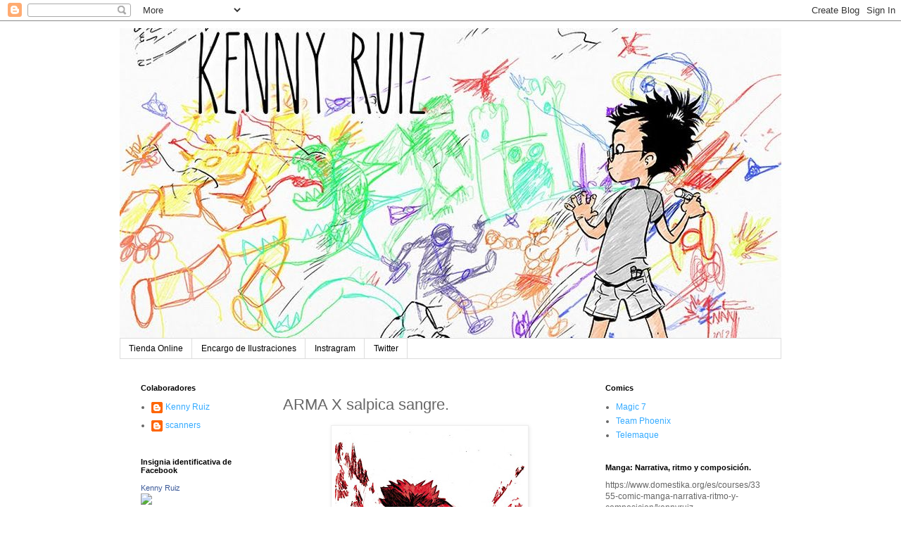

--- FILE ---
content_type: text/html; charset=UTF-8
request_url: http://www.kennyruiz.com/2009/05/arma-x-salpica-sangre.html?showComment=1241627160000
body_size: 30499
content:
<!DOCTYPE html>
<html class='v2' dir='ltr' lang='es'>
<head>
<link href='https://www.blogger.com/static/v1/widgets/335934321-css_bundle_v2.css' rel='stylesheet' type='text/css'/>
<meta content='width=1100' name='viewport'/>
<meta content='text/html; charset=UTF-8' http-equiv='Content-Type'/>
<meta content='blogger' name='generator'/>
<link href='http://www.kennyruiz.com/favicon.ico' rel='icon' type='image/x-icon'/>
<link href='http://www.kennyruiz.com/2009/05/arma-x-salpica-sangre.html' rel='canonical'/>
<link rel="alternate" type="application/atom+xml" title="Kenny Ruiz - Atom" href="http://www.kennyruiz.com/feeds/posts/default" />
<link rel="alternate" type="application/rss+xml" title="Kenny Ruiz - RSS" href="http://www.kennyruiz.com/feeds/posts/default?alt=rss" />
<link rel="service.post" type="application/atom+xml" title="Kenny Ruiz - Atom" href="https://www.blogger.com/feeds/6627545816933765487/posts/default" />

<link rel="alternate" type="application/atom+xml" title="Kenny Ruiz - Atom" href="http://www.kennyruiz.com/feeds/3249726387217904554/comments/default" />
<!--Can't find substitution for tag [blog.ieCssRetrofitLinks]-->
<link href='https://blogger.googleusercontent.com/img/b/R29vZ2xl/AVvXsEhOUZf6IVVZnWScUfSUGeaA0Q9fimUCeVCQI-2ikHChDySHQnHCeH1oPIdb_O8XDZ1yAHPXfKro9o79zCdcVXfBioZ8v2iEUGraVhezqYSEdYps_abvbElGEeUGkE71dEaqmJbluSvJhQ4/s400/Kenny+arma+X.jpg' rel='image_src'/>
<meta content='http://www.kennyruiz.com/2009/05/arma-x-salpica-sangre.html' property='og:url'/>
<meta content='ARMA X salpica sangre.' property='og:title'/>
<meta content='Un dibujillo de Lobezno  que he hecho en un descanso para quitarme el mal sabor de boca que me ha dejado LA MIERDA DE PELÍCULA . El tema es ...' property='og:description'/>
<meta content='https://blogger.googleusercontent.com/img/b/R29vZ2xl/AVvXsEhOUZf6IVVZnWScUfSUGeaA0Q9fimUCeVCQI-2ikHChDySHQnHCeH1oPIdb_O8XDZ1yAHPXfKro9o79zCdcVXfBioZ8v2iEUGraVhezqYSEdYps_abvbElGEeUGkE71dEaqmJbluSvJhQ4/w1200-h630-p-k-no-nu/Kenny+arma+X.jpg' property='og:image'/>
<title>Kenny Ruiz: ARMA X salpica sangre.</title>
<style id='page-skin-1' type='text/css'><!--
/*
-----------------------------------------------
Blogger Template Style
Name:     Simple
Designer: Blogger
URL:      www.blogger.com
----------------------------------------------- */
/* Content
----------------------------------------------- */
body {
font: normal normal 12px 'Trebuchet MS', Trebuchet, Verdana, sans-serif;
color: #666666;
background: #ffffff none repeat scroll top left;
padding: 0 0 0 0;
}
html body .region-inner {
min-width: 0;
max-width: 100%;
width: auto;
}
h2 {
font-size: 22px;
}
a:link {
text-decoration:none;
color: #33aaff;
}
a:visited {
text-decoration:none;
color: #6ea1bb;
}
a:hover {
text-decoration:underline;
color: #33aaff;
}
.body-fauxcolumn-outer .fauxcolumn-inner {
background: transparent none repeat scroll top left;
_background-image: none;
}
.body-fauxcolumn-outer .cap-top {
position: absolute;
z-index: 1;
height: 400px;
width: 100%;
}
.body-fauxcolumn-outer .cap-top .cap-left {
width: 100%;
background: transparent none repeat-x scroll top left;
_background-image: none;
}
.content-outer {
-moz-box-shadow: 0 0 0 rgba(0, 0, 0, .15);
-webkit-box-shadow: 0 0 0 rgba(0, 0, 0, .15);
-goog-ms-box-shadow: 0 0 0 #333333;
box-shadow: 0 0 0 rgba(0, 0, 0, .15);
margin-bottom: 1px;
}
.content-inner {
padding: 10px 40px;
}
.content-inner {
background-color: #ffffff;
}
/* Header
----------------------------------------------- */
.header-outer {
background: transparent none repeat-x scroll 0 -400px;
_background-image: none;
}
.Header h1 {
font: normal normal 40px 'Trebuchet MS',Trebuchet,Verdana,sans-serif;
color: #000000;
text-shadow: 0 0 0 rgba(0, 0, 0, .2);
}
.Header h1 a {
color: #000000;
}
.Header .description {
font-size: 18px;
color: #000000;
}
.header-inner .Header .titlewrapper {
padding: 22px 0;
}
.header-inner .Header .descriptionwrapper {
padding: 0 0;
}
/* Tabs
----------------------------------------------- */
.tabs-inner .section:first-child {
border-top: 0 solid #dddddd;
}
.tabs-inner .section:first-child ul {
margin-top: -1px;
border-top: 1px solid #dddddd;
border-left: 1px solid #dddddd;
border-right: 1px solid #dddddd;
}
.tabs-inner .widget ul {
background: transparent none repeat-x scroll 0 -800px;
_background-image: none;
border-bottom: 1px solid #dddddd;
margin-top: 0;
margin-left: -30px;
margin-right: -30px;
}
.tabs-inner .widget li a {
display: inline-block;
padding: .6em 1em;
font: normal normal 12px 'Trebuchet MS', Trebuchet, Verdana, sans-serif;
color: #000000;
border-left: 1px solid #ffffff;
border-right: 1px solid #dddddd;
}
.tabs-inner .widget li:first-child a {
border-left: none;
}
.tabs-inner .widget li.selected a, .tabs-inner .widget li a:hover {
color: #000000;
background-color: #eeeeee;
text-decoration: none;
}
/* Columns
----------------------------------------------- */
.main-outer {
border-top: 0 solid transparent;
}
.fauxcolumn-left-outer .fauxcolumn-inner {
border-right: 1px solid transparent;
}
.fauxcolumn-right-outer .fauxcolumn-inner {
border-left: 1px solid transparent;
}
/* Headings
----------------------------------------------- */
div.widget > h2,
div.widget h2.title {
margin: 0 0 1em 0;
font: normal bold 11px 'Trebuchet MS',Trebuchet,Verdana,sans-serif;
color: #000000;
}
/* Widgets
----------------------------------------------- */
.widget .zippy {
color: #999999;
text-shadow: 2px 2px 1px rgba(0, 0, 0, .1);
}
.widget .popular-posts ul {
list-style: none;
}
/* Posts
----------------------------------------------- */
h2.date-header {
font: normal bold 11px Arial, Tahoma, Helvetica, FreeSans, sans-serif;
}
.date-header span {
background-color: #bbbbbb;
color: #ffffff;
padding: 0.4em;
letter-spacing: 3px;
margin: inherit;
}
.main-inner {
padding-top: 35px;
padding-bottom: 65px;
}
.main-inner .column-center-inner {
padding: 0 0;
}
.main-inner .column-center-inner .section {
margin: 0 1em;
}
.post {
margin: 0 0 45px 0;
}
h3.post-title, .comments h4 {
font: normal normal 22px 'Trebuchet MS',Trebuchet,Verdana,sans-serif;
margin: .75em 0 0;
}
.post-body {
font-size: 110%;
line-height: 1.4;
position: relative;
}
.post-body img, .post-body .tr-caption-container, .Profile img, .Image img,
.BlogList .item-thumbnail img {
padding: 2px;
background: #ffffff;
border: 1px solid #eeeeee;
-moz-box-shadow: 1px 1px 5px rgba(0, 0, 0, .1);
-webkit-box-shadow: 1px 1px 5px rgba(0, 0, 0, .1);
box-shadow: 1px 1px 5px rgba(0, 0, 0, .1);
}
.post-body img, .post-body .tr-caption-container {
padding: 5px;
}
.post-body .tr-caption-container {
color: #666666;
}
.post-body .tr-caption-container img {
padding: 0;
background: transparent;
border: none;
-moz-box-shadow: 0 0 0 rgba(0, 0, 0, .1);
-webkit-box-shadow: 0 0 0 rgba(0, 0, 0, .1);
box-shadow: 0 0 0 rgba(0, 0, 0, .1);
}
.post-header {
margin: 0 0 1.5em;
line-height: 1.6;
font-size: 90%;
}
.post-footer {
margin: 20px -2px 0;
padding: 5px 10px;
color: #666666;
background-color: #eeeeee;
border-bottom: 1px solid #eeeeee;
line-height: 1.6;
font-size: 90%;
}
#comments .comment-author {
padding-top: 1.5em;
border-top: 1px solid transparent;
background-position: 0 1.5em;
}
#comments .comment-author:first-child {
padding-top: 0;
border-top: none;
}
.avatar-image-container {
margin: .2em 0 0;
}
#comments .avatar-image-container img {
border: 1px solid #eeeeee;
}
/* Comments
----------------------------------------------- */
.comments .comments-content .icon.blog-author {
background-repeat: no-repeat;
background-image: url([data-uri]);
}
.comments .comments-content .loadmore a {
border-top: 1px solid #999999;
border-bottom: 1px solid #999999;
}
.comments .comment-thread.inline-thread {
background-color: #eeeeee;
}
.comments .continue {
border-top: 2px solid #999999;
}
/* Accents
---------------------------------------------- */
.section-columns td.columns-cell {
border-left: 1px solid transparent;
}
.blog-pager {
background: transparent url(//www.blogblog.com/1kt/simple/paging_dot.png) repeat-x scroll top center;
}
.blog-pager-older-link, .home-link,
.blog-pager-newer-link {
background-color: #ffffff;
padding: 5px;
}
.footer-outer {
border-top: 1px dashed #bbbbbb;
}
/* Mobile
----------------------------------------------- */
body.mobile  {
background-size: auto;
}
.mobile .body-fauxcolumn-outer {
background: transparent none repeat scroll top left;
}
.mobile .body-fauxcolumn-outer .cap-top {
background-size: 100% auto;
}
.mobile .content-outer {
-webkit-box-shadow: 0 0 3px rgba(0, 0, 0, .15);
box-shadow: 0 0 3px rgba(0, 0, 0, .15);
}
.mobile .tabs-inner .widget ul {
margin-left: 0;
margin-right: 0;
}
.mobile .post {
margin: 0;
}
.mobile .main-inner .column-center-inner .section {
margin: 0;
}
.mobile .date-header span {
padding: 0.1em 10px;
margin: 0 -10px;
}
.mobile h3.post-title {
margin: 0;
}
.mobile .blog-pager {
background: transparent none no-repeat scroll top center;
}
.mobile .footer-outer {
border-top: none;
}
.mobile .main-inner, .mobile .footer-inner {
background-color: #ffffff;
}
.mobile-index-contents {
color: #666666;
}
.mobile-link-button {
background-color: #33aaff;
}
.mobile-link-button a:link, .mobile-link-button a:visited {
color: #ffffff;
}
.mobile .tabs-inner .section:first-child {
border-top: none;
}
.mobile .tabs-inner .PageList .widget-content {
background-color: #eeeeee;
color: #000000;
border-top: 1px solid #dddddd;
border-bottom: 1px solid #dddddd;
}
.mobile .tabs-inner .PageList .widget-content .pagelist-arrow {
border-left: 1px solid #dddddd;
}

--></style>
<style id='template-skin-1' type='text/css'><!--
body {
min-width: 1020px;
}
.content-outer, .content-fauxcolumn-outer, .region-inner {
min-width: 1020px;
max-width: 1020px;
_width: 1020px;
}
.main-inner .columns {
padding-left: 220px;
padding-right: 280px;
}
.main-inner .fauxcolumn-center-outer {
left: 220px;
right: 280px;
/* IE6 does not respect left and right together */
_width: expression(this.parentNode.offsetWidth -
parseInt("220px") -
parseInt("280px") + 'px');
}
.main-inner .fauxcolumn-left-outer {
width: 220px;
}
.main-inner .fauxcolumn-right-outer {
width: 280px;
}
.main-inner .column-left-outer {
width: 220px;
right: 100%;
margin-left: -220px;
}
.main-inner .column-right-outer {
width: 280px;
margin-right: -280px;
}
#layout {
min-width: 0;
}
#layout .content-outer {
min-width: 0;
width: 800px;
}
#layout .region-inner {
min-width: 0;
width: auto;
}
body#layout div.add_widget {
padding: 8px;
}
body#layout div.add_widget a {
margin-left: 32px;
}
--></style>
<link href='https://www.blogger.com/dyn-css/authorization.css?targetBlogID=6627545816933765487&amp;zx=f7c92c49-02e9-4dd8-bab5-3ac8a157c3b2' media='none' onload='if(media!=&#39;all&#39;)media=&#39;all&#39;' rel='stylesheet'/><noscript><link href='https://www.blogger.com/dyn-css/authorization.css?targetBlogID=6627545816933765487&amp;zx=f7c92c49-02e9-4dd8-bab5-3ac8a157c3b2' rel='stylesheet'/></noscript>
<meta name='google-adsense-platform-account' content='ca-host-pub-1556223355139109'/>
<meta name='google-adsense-platform-domain' content='blogspot.com'/>

<!-- data-ad-client=ca-pub-8917762270777655 -->

</head>
<body class='loading variant-simplysimple'>
<div class='navbar section' id='navbar' name='Barra de navegación'><div class='widget Navbar' data-version='1' id='Navbar1'><script type="text/javascript">
    function setAttributeOnload(object, attribute, val) {
      if(window.addEventListener) {
        window.addEventListener('load',
          function(){ object[attribute] = val; }, false);
      } else {
        window.attachEvent('onload', function(){ object[attribute] = val; });
      }
    }
  </script>
<div id="navbar-iframe-container"></div>
<script type="text/javascript" src="https://apis.google.com/js/platform.js"></script>
<script type="text/javascript">
      gapi.load("gapi.iframes:gapi.iframes.style.bubble", function() {
        if (gapi.iframes && gapi.iframes.getContext) {
          gapi.iframes.getContext().openChild({
              url: 'https://www.blogger.com/navbar/6627545816933765487?po\x3d3249726387217904554\x26origin\x3dhttp://www.kennyruiz.com',
              where: document.getElementById("navbar-iframe-container"),
              id: "navbar-iframe"
          });
        }
      });
    </script><script type="text/javascript">
(function() {
var script = document.createElement('script');
script.type = 'text/javascript';
script.src = '//pagead2.googlesyndication.com/pagead/js/google_top_exp.js';
var head = document.getElementsByTagName('head')[0];
if (head) {
head.appendChild(script);
}})();
</script>
</div></div>
<div class='body-fauxcolumns'>
<div class='fauxcolumn-outer body-fauxcolumn-outer'>
<div class='cap-top'>
<div class='cap-left'></div>
<div class='cap-right'></div>
</div>
<div class='fauxborder-left'>
<div class='fauxborder-right'></div>
<div class='fauxcolumn-inner'>
</div>
</div>
<div class='cap-bottom'>
<div class='cap-left'></div>
<div class='cap-right'></div>
</div>
</div>
</div>
<div class='content'>
<div class='content-fauxcolumns'>
<div class='fauxcolumn-outer content-fauxcolumn-outer'>
<div class='cap-top'>
<div class='cap-left'></div>
<div class='cap-right'></div>
</div>
<div class='fauxborder-left'>
<div class='fauxborder-right'></div>
<div class='fauxcolumn-inner'>
</div>
</div>
<div class='cap-bottom'>
<div class='cap-left'></div>
<div class='cap-right'></div>
</div>
</div>
</div>
<div class='content-outer'>
<div class='content-cap-top cap-top'>
<div class='cap-left'></div>
<div class='cap-right'></div>
</div>
<div class='fauxborder-left content-fauxborder-left'>
<div class='fauxborder-right content-fauxborder-right'></div>
<div class='content-inner'>
<header>
<div class='header-outer'>
<div class='header-cap-top cap-top'>
<div class='cap-left'></div>
<div class='cap-right'></div>
</div>
<div class='fauxborder-left header-fauxborder-left'>
<div class='fauxborder-right header-fauxborder-right'></div>
<div class='region-inner header-inner'>
<div class='header section' id='header' name='Cabecera'><div class='widget Header' data-version='1' id='Header1'>
<div id='header-inner'>
<a href='http://www.kennyruiz.com/' style='display: block'>
<img alt='Kenny Ruiz' height='441px; ' id='Header1_headerimg' src='https://blogger.googleusercontent.com/img/b/R29vZ2xl/AVvXsEgE60Mo1vjP_39x3UqexLw6iYpqDEtZtuXPPI8IZnHr7XzvYS3ajOi1uqvzVCrmWXQaumqXN44O1Ci5LDOOSbhxUiWl5haNYL2iD56lJoH_SlTObC5a_T9rfCOICqgUBzHa7ZQS0EZ9KY4/s940/kenny+ruiz+blog+c%25C3%25B3mic+cosas+malas+sin+txt.jpg' style='display: block' width='940px; '/>
</a>
</div>
</div></div>
</div>
</div>
<div class='header-cap-bottom cap-bottom'>
<div class='cap-left'></div>
<div class='cap-right'></div>
</div>
</div>
</header>
<div class='tabs-outer'>
<div class='tabs-cap-top cap-top'>
<div class='cap-left'></div>
<div class='cap-right'></div>
</div>
<div class='fauxborder-left tabs-fauxborder-left'>
<div class='fauxborder-right tabs-fauxborder-right'></div>
<div class='region-inner tabs-inner'>
<div class='tabs section' id='crosscol' name='Multicolumnas'><div class='widget PageList' data-version='1' id='PageList1'>
<h2>Páginas</h2>
<div class='widget-content'>
<ul>
<li>
<a href='https://www.etsy.com/es/shop/KennyRuizComic'>Tienda Online</a>
</li>
<li>
<a href='http://kennycommissions.blogspot.com/'>Encargo de Ilustraciones</a>
</li>
<li>
<a href='http://instagram.com/kennyruido'>Instragram </a>
</li>
<li>
<a href='https://twitter.com/KennyRuido'>Twitter</a>
</li>
</ul>
<div class='clear'></div>
</div>
</div></div>
<div class='tabs no-items section' id='crosscol-overflow' name='Cross-Column 2'></div>
</div>
</div>
<div class='tabs-cap-bottom cap-bottom'>
<div class='cap-left'></div>
<div class='cap-right'></div>
</div>
</div>
<div class='main-outer'>
<div class='main-cap-top cap-top'>
<div class='cap-left'></div>
<div class='cap-right'></div>
</div>
<div class='fauxborder-left main-fauxborder-left'>
<div class='fauxborder-right main-fauxborder-right'></div>
<div class='region-inner main-inner'>
<div class='columns fauxcolumns'>
<div class='fauxcolumn-outer fauxcolumn-center-outer'>
<div class='cap-top'>
<div class='cap-left'></div>
<div class='cap-right'></div>
</div>
<div class='fauxborder-left'>
<div class='fauxborder-right'></div>
<div class='fauxcolumn-inner'>
</div>
</div>
<div class='cap-bottom'>
<div class='cap-left'></div>
<div class='cap-right'></div>
</div>
</div>
<div class='fauxcolumn-outer fauxcolumn-left-outer'>
<div class='cap-top'>
<div class='cap-left'></div>
<div class='cap-right'></div>
</div>
<div class='fauxborder-left'>
<div class='fauxborder-right'></div>
<div class='fauxcolumn-inner'>
</div>
</div>
<div class='cap-bottom'>
<div class='cap-left'></div>
<div class='cap-right'></div>
</div>
</div>
<div class='fauxcolumn-outer fauxcolumn-right-outer'>
<div class='cap-top'>
<div class='cap-left'></div>
<div class='cap-right'></div>
</div>
<div class='fauxborder-left'>
<div class='fauxborder-right'></div>
<div class='fauxcolumn-inner'>
</div>
</div>
<div class='cap-bottom'>
<div class='cap-left'></div>
<div class='cap-right'></div>
</div>
</div>
<!-- corrects IE6 width calculation -->
<div class='columns-inner'>
<div class='column-center-outer'>
<div class='column-center-inner'>
<div class='main section' id='main' name='Principal'><div class='widget Blog' data-version='1' id='Blog1'>
<div class='blog-posts hfeed'>

          <div class="date-outer">
        

          <div class="date-posts">
        
<div class='post-outer'>
<div class='post hentry uncustomized-post-template' itemprop='blogPost' itemscope='itemscope' itemtype='http://schema.org/BlogPosting'>
<meta content='https://blogger.googleusercontent.com/img/b/R29vZ2xl/AVvXsEhOUZf6IVVZnWScUfSUGeaA0Q9fimUCeVCQI-2ikHChDySHQnHCeH1oPIdb_O8XDZ1yAHPXfKro9o79zCdcVXfBioZ8v2iEUGraVhezqYSEdYps_abvbElGEeUGkE71dEaqmJbluSvJhQ4/s400/Kenny+arma+X.jpg' itemprop='image_url'/>
<meta content='6627545816933765487' itemprop='blogId'/>
<meta content='3249726387217904554' itemprop='postId'/>
<a name='3249726387217904554'></a>
<h3 class='post-title entry-title' itemprop='name'>
ARMA X salpica sangre.
</h3>
<div class='post-header'>
<div class='post-header-line-1'></div>
</div>
<div class='post-body entry-content' id='post-body-3249726387217904554' itemprop='description articleBody'>
<a href="https://blogger.googleusercontent.com/img/b/R29vZ2xl/AVvXsEhOUZf6IVVZnWScUfSUGeaA0Q9fimUCeVCQI-2ikHChDySHQnHCeH1oPIdb_O8XDZ1yAHPXfKro9o79zCdcVXfBioZ8v2iEUGraVhezqYSEdYps_abvbElGEeUGkE71dEaqmJbluSvJhQ4/s1600-h/Kenny+arma+X.jpg" onblur="try {parent.deselectBloggerImageGracefully();} catch(e) {}"><img alt="" border="0" id="BLOGGER_PHOTO_ID_5332411551752342194" src="https://blogger.googleusercontent.com/img/b/R29vZ2xl/AVvXsEhOUZf6IVVZnWScUfSUGeaA0Q9fimUCeVCQI-2ikHChDySHQnHCeH1oPIdb_O8XDZ1yAHPXfKro9o79zCdcVXfBioZ8v2iEUGraVhezqYSEdYps_abvbElGEeUGkE71dEaqmJbluSvJhQ4/s400/Kenny+arma+X.jpg" style="margin: 0px auto 10px; display: block; text-align: center; cursor: pointer; width: 269px; height: 400px;" /></a><br /><br />Un dibujillo de <span style="font-weight: bold;">Lobezno</span> que he hecho en un descanso para quitarme el mal sabor de boca que me ha dejado LA MIERDA DE PELÍCULA .<br /><br />El tema es lapiz sobre una imajen de sangre salpicada que me ha dejado el sr Google.<br /><br />Especialmente dedicado a mi compañero de <span style="font-weight: bold;">ESDIP</span> <a href="http://dioskuros.blogspot.com/">Dani Pascual</a>, que por alguna razón que no logro entender, si le ha molado la peli. Con todo el cariño... (bueno todo el que me puede inspirar un tio al que no le mola <span style="font-weight: bold;">Mignola </span>;).
<div style='clear: both;'></div>
</div>
<div class='post-footer'>
<div class='post-footer-line post-footer-line-1'>
<span class='post-author vcard'>
</span>
<span class='post-timestamp'>
</span>
<span class='post-comment-link'>
</span>
<span class='post-icons'>
<span class='item-control blog-admin pid-1228911554'>
<a href='https://www.blogger.com/post-edit.g?blogID=6627545816933765487&postID=3249726387217904554&from=pencil' title='Editar entrada'>
<img alt='' class='icon-action' height='18' src='https://resources.blogblog.com/img/icon18_edit_allbkg.gif' width='18'/>
</a>
</span>
</span>
<div class='post-share-buttons goog-inline-block'>
<a class='goog-inline-block share-button sb-email' href='https://www.blogger.com/share-post.g?blogID=6627545816933765487&postID=3249726387217904554&target=email' target='_blank' title='Enviar por correo electrónico'><span class='share-button-link-text'>Enviar por correo electrónico</span></a><a class='goog-inline-block share-button sb-blog' href='https://www.blogger.com/share-post.g?blogID=6627545816933765487&postID=3249726387217904554&target=blog' onclick='window.open(this.href, "_blank", "height=270,width=475"); return false;' target='_blank' title='Escribe un blog'><span class='share-button-link-text'>Escribe un blog</span></a><a class='goog-inline-block share-button sb-twitter' href='https://www.blogger.com/share-post.g?blogID=6627545816933765487&postID=3249726387217904554&target=twitter' target='_blank' title='Compartir en X'><span class='share-button-link-text'>Compartir en X</span></a><a class='goog-inline-block share-button sb-facebook' href='https://www.blogger.com/share-post.g?blogID=6627545816933765487&postID=3249726387217904554&target=facebook' onclick='window.open(this.href, "_blank", "height=430,width=640"); return false;' target='_blank' title='Compartir con Facebook'><span class='share-button-link-text'>Compartir con Facebook</span></a><a class='goog-inline-block share-button sb-pinterest' href='https://www.blogger.com/share-post.g?blogID=6627545816933765487&postID=3249726387217904554&target=pinterest' target='_blank' title='Compartir en Pinterest'><span class='share-button-link-text'>Compartir en Pinterest</span></a>
</div>
</div>
<div class='post-footer-line post-footer-line-2'>
<span class='post-labels'>
Etiquetas:
<a href='http://www.kennyruiz.com/search/label/Dibujos%20del%20Recreo' rel='tag'>Dibujos del Recreo</a>,
<a href='http://www.kennyruiz.com/search/label/Mis%20Mu%C3%B1ecos%20Favoritos' rel='tag'>Mis Muñecos Favoritos</a>
</span>
</div>
<div class='post-footer-line post-footer-line-3'>
<span class='post-location'>
</span>
</div>
</div>
</div>
<div class='comments' id='comments'>
<a name='comments'></a>
<h4>31 comentarios:</h4>
<div id='Blog1_comments-block-wrapper'>
<dl class='avatar-comment-indent' id='comments-block'>
<dt class='comment-author ' id='c4704477711565604581'>
<a name='c4704477711565604581'></a>
<div class="avatar-image-container avatar-stock"><span dir="ltr"><a href="https://www.blogger.com/profile/07262018253117719006" target="" rel="nofollow" onclick="" class="avatar-hovercard" id="av-4704477711565604581-07262018253117719006"><img src="//www.blogger.com/img/blogger_logo_round_35.png" width="35" height="35" alt="" title="Unknown">

</a></span></div>
<a href='https://www.blogger.com/profile/07262018253117719006' rel='nofollow'>Unknown</a>
dijo...
</dt>
<dd class='comment-body' id='Blog1_cmt-4704477711565604581'>
<p>
Muy bueno el dibujo :D me encanta, es totalmente difernte a lo que se vio en la peli... ni sangre ni se vieron P***AS.<br /><br />Aunque clavarla la han clavao xD.
</p>
</dd>
<dd class='comment-footer'>
<span class='comment-timestamp'>
<a href='http://www.kennyruiz.com/2009/05/arma-x-salpica-sangre.html?showComment=1241551080000#c4704477711565604581' title='comment permalink'>
5 de mayo de 2009 a las 19:18
</a>
<span class='item-control blog-admin pid-86334292'>
<a class='comment-delete' href='https://www.blogger.com/comment/delete/6627545816933765487/4704477711565604581' title='Eliminar comentario'>
<img src='https://resources.blogblog.com/img/icon_delete13.gif'/>
</a>
</span>
</span>
</dd>
<dt class='comment-author ' id='c2782145037207560878'>
<a name='c2782145037207560878'></a>
<div class="avatar-image-container vcard"><span dir="ltr"><a href="https://www.blogger.com/profile/00176351438709619047" target="" rel="nofollow" onclick="" class="avatar-hovercard" id="av-2782145037207560878-00176351438709619047"><img src="https://resources.blogblog.com/img/blank.gif" width="35" height="35" class="delayLoad" style="display: none;" longdesc="//blogger.googleusercontent.com/img/b/R29vZ2xl/AVvXsEjeTKY1nTfw0hTvbUQaflxkdOlLKsHiWjhatkeI5bOMAbNWRCaGGtNAOu3e23IJVLlYtYqt7K5xVH-uhKH5gTDHqa5t5InSVSva52mRQXsR7iEygZcUkmcZQSAiYvcsiA/s45-c/mierdaca+caricatura.jpg" alt="" title="Candel">

<noscript><img src="//blogger.googleusercontent.com/img/b/R29vZ2xl/AVvXsEjeTKY1nTfw0hTvbUQaflxkdOlLKsHiWjhatkeI5bOMAbNWRCaGGtNAOu3e23IJVLlYtYqt7K5xVH-uhKH5gTDHqa5t5InSVSva52mRQXsR7iEygZcUkmcZQSAiYvcsiA/s45-c/mierdaca+caricatura.jpg" width="35" height="35" class="photo" alt=""></noscript></a></span></div>
<a href='https://www.blogger.com/profile/00176351438709619047' rel='nofollow'>Candel</a>
dijo...
</dt>
<dd class='comment-body' id='Blog1_cmt-2782145037207560878'>
<p>
peli...ke peli de lobezno???aaaa esa en la ke salia ese tio de las pelis de xmen...pues no tenia ni idea ke abia echo una peli ke tratase de lobezno..
</p>
</dd>
<dd class='comment-footer'>
<span class='comment-timestamp'>
<a href='http://www.kennyruiz.com/2009/05/arma-x-salpica-sangre.html?showComment=1241561520000#c2782145037207560878' title='comment permalink'>
5 de mayo de 2009 a las 22:12
</a>
<span class='item-control blog-admin pid-1836051788'>
<a class='comment-delete' href='https://www.blogger.com/comment/delete/6627545816933765487/2782145037207560878' title='Eliminar comentario'>
<img src='https://resources.blogblog.com/img/icon_delete13.gif'/>
</a>
</span>
</span>
</dd>
<dt class='comment-author ' id='c3957370750118130605'>
<a name='c3957370750118130605'></a>
<div class="avatar-image-container avatar-stock"><span dir="ltr"><a href="https://www.blogger.com/profile/16663822952357713045" target="" rel="nofollow" onclick="" class="avatar-hovercard" id="av-3957370750118130605-16663822952357713045"><img src="//www.blogger.com/img/blogger_logo_round_35.png" width="35" height="35" alt="" title="etbaal69@yahoo.es">

</a></span></div>
<a href='https://www.blogger.com/profile/16663822952357713045' rel='nofollow'>etbaal69@yahoo.es</a>
dijo...
</dt>
<dd class='comment-body' id='Blog1_cmt-3957370750118130605'>
<p>
&#161;&#191;Que?! &#161;&#191;A Dani no le gusta mignola?!<br />eso si que no me esperaba del grandullon.
</p>
</dd>
<dd class='comment-footer'>
<span class='comment-timestamp'>
<a href='http://www.kennyruiz.com/2009/05/arma-x-salpica-sangre.html?showComment=1241561820000#c3957370750118130605' title='comment permalink'>
5 de mayo de 2009 a las 22:17
</a>
<span class='item-control blog-admin pid-511243819'>
<a class='comment-delete' href='https://www.blogger.com/comment/delete/6627545816933765487/3957370750118130605' title='Eliminar comentario'>
<img src='https://resources.blogblog.com/img/icon_delete13.gif'/>
</a>
</span>
</span>
</dd>
<dt class='comment-author ' id='c1950390264073003023'>
<a name='c1950390264073003023'></a>
<div class="avatar-image-container avatar-stock"><span dir="ltr"><a href="https://www.blogger.com/profile/10545668195099344705" target="" rel="nofollow" onclick="" class="avatar-hovercard" id="av-1950390264073003023-10545668195099344705"><img src="//www.blogger.com/img/blogger_logo_round_35.png" width="35" height="35" alt="" title="dani">

</a></span></div>
<a href='https://www.blogger.com/profile/10545668195099344705' rel='nofollow'>dani</a>
dijo...
</dt>
<dd class='comment-body' id='Blog1_cmt-1950390264073003023'>
<p>
Pero qué coño??? a ver... que alguien diga a este impresentable que no me ponga al cazador de rayos vestido de lobeznooooo, esa es tu versión de Logan? cachis... pero claaaaro, qué se puede esperar de un pobre diablo que le gusta un tipejo que lleva dibujando 20 años igual... <br />Y me dice que la peli es mala??? <br />Mignola está acabado chaval... y todo el mundo lo sabe.<br /><br />Mmmm, peero tu mariconada de los dibujitos esos pintados sobre el cuerpo me mola me mola... <br /><br />Lo mismo me hago un Logan yo también para que la gente no piense viendo el tuyo que ha tomado mucho el sol o que es un guiri alemán haciendo una barbacoa en Alicante<br /><br />Eso si, en mi terreno soy intratable Kenny. <br /><br />Te reto... <br />oficialmente, aquí mismo, <br />me hago yo también un Logan yyyy luego tú propones otro candidato que conozcamos y hacemos ambos otra versión personal. El ganador de dicho reto... mmm, mmm, a ver... podrá aseverar sin problemas, durante no más de un minuto sin oposición del contrincante lo patán que es Mignola o George Perez... <br /><br />Un guante nos han arrojado y con furor hemos respondido!!<br /><br />Y gracias por la dedicatoria ehh??? :)))
</p>
</dd>
<dd class='comment-footer'>
<span class='comment-timestamp'>
<a href='http://www.kennyruiz.com/2009/05/arma-x-salpica-sangre.html?showComment=1241562660000#c1950390264073003023' title='comment permalink'>
5 de mayo de 2009 a las 22:31
</a>
<span class='item-control blog-admin pid-1206187426'>
<a class='comment-delete' href='https://www.blogger.com/comment/delete/6627545816933765487/1950390264073003023' title='Eliminar comentario'>
<img src='https://resources.blogblog.com/img/icon_delete13.gif'/>
</a>
</span>
</span>
</dd>
<dt class='comment-author ' id='c9035582181399711568'>
<a name='c9035582181399711568'></a>
<div class="avatar-image-container avatar-stock"><span dir="ltr"><a href="https://www.blogger.com/profile/10545668195099344705" target="" rel="nofollow" onclick="" class="avatar-hovercard" id="av-9035582181399711568-10545668195099344705"><img src="//www.blogger.com/img/blogger_logo_round_35.png" width="35" height="35" alt="" title="dani">

</a></span></div>
<a href='https://www.blogger.com/profile/10545668195099344705' rel='nofollow'>dani</a>
dijo...
</dt>
<dd class='comment-body' id='Blog1_cmt-9035582181399711568'>
<p>
Pero como te gusta Coipel, lo mismo no tienes problemas tan graves como pensaba..., eres tratable, aún estás a tiempo Kenny ^^
</p>
</dd>
<dd class='comment-footer'>
<span class='comment-timestamp'>
<a href='http://www.kennyruiz.com/2009/05/arma-x-salpica-sangre.html?showComment=1241565540000#c9035582181399711568' title='comment permalink'>
5 de mayo de 2009 a las 23:19
</a>
<span class='item-control blog-admin pid-1206187426'>
<a class='comment-delete' href='https://www.blogger.com/comment/delete/6627545816933765487/9035582181399711568' title='Eliminar comentario'>
<img src='https://resources.blogblog.com/img/icon_delete13.gif'/>
</a>
</span>
</span>
</dd>
<dt class='comment-author blog-author' id='c5995884464100141396'>
<a name='c5995884464100141396'></a>
<div class="avatar-image-container avatar-stock"><span dir="ltr"><a href="https://www.blogger.com/profile/03404008282550589347" target="" rel="nofollow" onclick="" class="avatar-hovercard" id="av-5995884464100141396-03404008282550589347"><img src="//www.blogger.com/img/blogger_logo_round_35.png" width="35" height="35" alt="" title="Kenny Ruiz">

</a></span></div>
<a href='https://www.blogger.com/profile/03404008282550589347' rel='nofollow'>Kenny Ruiz</a>
dijo...
</dt>
<dd class='comment-body' id='Blog1_cmt-5995884464100141396'>
<span class='deleted-comment'>Este comentario ha sido eliminado por el autor.</span>
</dd>
<dd class='comment-footer'>
<span class='comment-timestamp'>
<a href='http://www.kennyruiz.com/2009/05/arma-x-salpica-sangre.html?showComment=1241612820000#c5995884464100141396' title='comment permalink'>
6 de mayo de 2009 a las 12:27
</a>
<span class='item-control blog-admin pid-1228911554'>
<a class='comment-delete' href='https://www.blogger.com/comment/delete/6627545816933765487/5995884464100141396' title='Eliminar comentario'>
<img src='https://resources.blogblog.com/img/icon_delete13.gif'/>
</a>
</span>
</span>
</dd>
<dt class='comment-author blog-author' id='c862864307260704159'>
<a name='c862864307260704159'></a>
<div class="avatar-image-container avatar-stock"><span dir="ltr"><a href="https://www.blogger.com/profile/03404008282550589347" target="" rel="nofollow" onclick="" class="avatar-hovercard" id="av-862864307260704159-03404008282550589347"><img src="//www.blogger.com/img/blogger_logo_round_35.png" width="35" height="35" alt="" title="Kenny Ruiz">

</a></span></div>
<a href='https://www.blogger.com/profile/03404008282550589347' rel='nofollow'>Kenny Ruiz</a>
dijo...
</dt>
<dd class='comment-body' id='Blog1_cmt-862864307260704159'>
<p>
Para brasearte durante un minuto no necesito ganarte un reto Dani, de hecho que solo dure un minuto es una suerte jejejeje.<br /><br />Esta guay lo que dices, hagamos un Lobezno, pero yo paso de decir que George Perez es un patan, porque yo tengo respeto por los maestros como el... y como Mignola.<br /><br />Alguien se apunta?
</p>
</dd>
<dd class='comment-footer'>
<span class='comment-timestamp'>
<a href='http://www.kennyruiz.com/2009/05/arma-x-salpica-sangre.html?showComment=1241612880000#c862864307260704159' title='comment permalink'>
6 de mayo de 2009 a las 12:28
</a>
<span class='item-control blog-admin pid-1228911554'>
<a class='comment-delete' href='https://www.blogger.com/comment/delete/6627545816933765487/862864307260704159' title='Eliminar comentario'>
<img src='https://resources.blogblog.com/img/icon_delete13.gif'/>
</a>
</span>
</span>
</dd>
<dt class='comment-author ' id='c6227671270665657496'>
<a name='c6227671270665657496'></a>
<div class="avatar-image-container avatar-stock"><span dir="ltr"><img src="//resources.blogblog.com/img/blank.gif" width="35" height="35" alt="" title="Kiros">

</span></div>
Kiros
dijo...
</dt>
<dd class='comment-body' id='Blog1_cmt-6227671270665657496'>
<p>
Mmmmmmm.<br />Me apuntaria...<br />Si ganara el dibujo más malo XD<br />                        Kiros
</p>
</dd>
<dd class='comment-footer'>
<span class='comment-timestamp'>
<a href='http://www.kennyruiz.com/2009/05/arma-x-salpica-sangre.html?showComment=1241614380000#c6227671270665657496' title='comment permalink'>
6 de mayo de 2009 a las 12:53
</a>
<span class='item-control blog-admin pid-2061885305'>
<a class='comment-delete' href='https://www.blogger.com/comment/delete/6627545816933765487/6227671270665657496' title='Eliminar comentario'>
<img src='https://resources.blogblog.com/img/icon_delete13.gif'/>
</a>
</span>
</span>
</dd>
<dt class='comment-author blog-author' id='c3783640082659510183'>
<a name='c3783640082659510183'></a>
<div class="avatar-image-container avatar-stock"><span dir="ltr"><a href="https://www.blogger.com/profile/03404008282550589347" target="" rel="nofollow" onclick="" class="avatar-hovercard" id="av-3783640082659510183-03404008282550589347"><img src="//www.blogger.com/img/blogger_logo_round_35.png" width="35" height="35" alt="" title="Kenny Ruiz">

</a></span></div>
<a href='https://www.blogger.com/profile/03404008282550589347' rel='nofollow'>Kenny Ruiz</a>
dijo...
</dt>
<dd class='comment-body' id='Blog1_cmt-3783640082659510183'>
<p>
Ah! que yo tengo que proponer uno manga para que sea toma y daca... <br /><br />Bien pues propongo a Manji de la Espada del Inmortal, que ademas de que ahora estoy flipando con la serie, es el Lobezno de la epoca  Edo: se regenera, es un descastado, de mal caracter y siempre acaba cosido a hostias... <br /><br /><br />&#161;&#161;de hecho PROPONGO UN DIBUJO CON LOS DOS!!.
</p>
</dd>
<dd class='comment-footer'>
<span class='comment-timestamp'>
<a href='http://www.kennyruiz.com/2009/05/arma-x-salpica-sangre.html?showComment=1241615280000#c3783640082659510183' title='comment permalink'>
6 de mayo de 2009 a las 13:08
</a>
<span class='item-control blog-admin pid-1228911554'>
<a class='comment-delete' href='https://www.blogger.com/comment/delete/6627545816933765487/3783640082659510183' title='Eliminar comentario'>
<img src='https://resources.blogblog.com/img/icon_delete13.gif'/>
</a>
</span>
</span>
</dd>
<dt class='comment-author ' id='c8523590661436335794'>
<a name='c8523590661436335794'></a>
<div class="avatar-image-container vcard"><span dir="ltr"><a href="https://www.blogger.com/profile/13919336753441931117" target="" rel="nofollow" onclick="" class="avatar-hovercard" id="av-8523590661436335794-13919336753441931117"><img src="https://resources.blogblog.com/img/blank.gif" width="35" height="35" class="delayLoad" style="display: none;" longdesc="//2.bp.blogspot.com/_LTwXQS_FYbc/Saqe--DqBoI/AAAAAAAAAL8/dswt-mjtvtA/S45-s35/mk%2Blq.jpg" alt="" title="Monkey King + Lord Qahliel">

<noscript><img src="//2.bp.blogspot.com/_LTwXQS_FYbc/Saqe--DqBoI/AAAAAAAAAL8/dswt-mjtvtA/S45-s35/mk%2Blq.jpg" width="35" height="35" class="photo" alt=""></noscript></a></span></div>
<a href='https://www.blogger.com/profile/13919336753441931117' rel='nofollow'>Monkey King + Lord Qahliel</a>
dijo...
</dt>
<dd class='comment-body' id='Blog1_cmt-8523590661436335794'>
<p>
Menudos piques!! Jaja. Que no llegue la sangre al río. El mejor Lobezno es el de Madureira, a partir de ahí tengo ganas de ver los dibujos que haceis. Por cierto, espero que no se me vea el plumero, pero hace poco vi el Lobezno que salía en una historia corta de X-Men que concluía un libro de bocetos de un tal Kenny Ruiz que era la caña!!! Jeje.
</p>
</dd>
<dd class='comment-footer'>
<span class='comment-timestamp'>
<a href='http://www.kennyruiz.com/2009/05/arma-x-salpica-sangre.html?showComment=1241619660000#c8523590661436335794' title='comment permalink'>
6 de mayo de 2009 a las 14:21
</a>
<span class='item-control blog-admin pid-1198037597'>
<a class='comment-delete' href='https://www.blogger.com/comment/delete/6627545816933765487/8523590661436335794' title='Eliminar comentario'>
<img src='https://resources.blogblog.com/img/icon_delete13.gif'/>
</a>
</span>
</span>
</dd>
<dt class='comment-author ' id='c3658022014887502359'>
<a name='c3658022014887502359'></a>
<div class="avatar-image-container vcard"><span dir="ltr"><a href="https://www.blogger.com/profile/14979486536559669004" target="" rel="nofollow" onclick="" class="avatar-hovercard" id="av-3658022014887502359-14979486536559669004"><img src="https://resources.blogblog.com/img/blank.gif" width="35" height="35" class="delayLoad" style="display: none;" longdesc="//4.bp.blogspot.com/_Ln5VXLcwlFg/SXp3vqddp6I/AAAAAAAAAEo/Q1Zuox-HqjA/S45-s35/Tereterica.jpg" alt="" title="Teri Cash">

<noscript><img src="//4.bp.blogspot.com/_Ln5VXLcwlFg/SXp3vqddp6I/AAAAAAAAAEo/Q1Zuox-HqjA/S45-s35/Tereterica.jpg" width="35" height="35" class="photo" alt=""></noscript></a></span></div>
<a href='https://www.blogger.com/profile/14979486536559669004' rel='nofollow'>Teri Cash</a>
dijo...
</dt>
<dd class='comment-body' id='Blog1_cmt-3658022014887502359'>
<p>
&#161;Eh! &#161;&#161;A tu Lobezno se le ve la cola!! &#161;Eso habría mejorado mucho la película... Ya lo creo! Y la sangre, también se echaba de menos un poco de sangre, pero es lo que pasa con las pelis para todos los públicos, Kenny, todo no puede ser.<br /><br />En cuanto a Mignola, &#161;pero si es un puto genio! &#161;No me puedo creer que haya alguien a quien no le guste Mignola! Casi me sabe mal reconocer que me gustó la peli, siento que me posiciona en el bando equivocado...
</p>
</dd>
<dd class='comment-footer'>
<span class='comment-timestamp'>
<a href='http://www.kennyruiz.com/2009/05/arma-x-salpica-sangre.html?showComment=1241622840000#c3658022014887502359' title='comment permalink'>
6 de mayo de 2009 a las 15:14
</a>
<span class='item-control blog-admin pid-667507281'>
<a class='comment-delete' href='https://www.blogger.com/comment/delete/6627545816933765487/3658022014887502359' title='Eliminar comentario'>
<img src='https://resources.blogblog.com/img/icon_delete13.gif'/>
</a>
</span>
</span>
</dd>
<dt class='comment-author blog-author' id='c1966338740819798438'>
<a name='c1966338740819798438'></a>
<div class="avatar-image-container avatar-stock"><span dir="ltr"><a href="https://www.blogger.com/profile/03404008282550589347" target="" rel="nofollow" onclick="" class="avatar-hovercard" id="av-1966338740819798438-03404008282550589347"><img src="//www.blogger.com/img/blogger_logo_round_35.png" width="35" height="35" alt="" title="Kenny Ruiz">

</a></span></div>
<a href='https://www.blogger.com/profile/03404008282550589347' rel='nofollow'>Kenny Ruiz</a>
dijo...
</dt>
<dd class='comment-body' id='Blog1_cmt-1966338740819798438'>
<p>
No pasa nada que os gustara la peli, todo el mundo puede equivocarse como diria Joan, pero que no te guste Mignola... la verdad que hay que hacerselo mirar.<br /><br />Monkey, sumate al rollo hombre y no te preocupes por nosotros, esta claro que Dani es mas grande que yo, no puedo arriesgarme a que llegue la sangre al rio.
</p>
</dd>
<dd class='comment-footer'>
<span class='comment-timestamp'>
<a href='http://www.kennyruiz.com/2009/05/arma-x-salpica-sangre.html?showComment=1241624880000#c1966338740819798438' title='comment permalink'>
6 de mayo de 2009 a las 15:48
</a>
<span class='item-control blog-admin pid-1228911554'>
<a class='comment-delete' href='https://www.blogger.com/comment/delete/6627545816933765487/1966338740819798438' title='Eliminar comentario'>
<img src='https://resources.blogblog.com/img/icon_delete13.gif'/>
</a>
</span>
</span>
</dd>
<dt class='comment-author ' id='c6024946619925895911'>
<a name='c6024946619925895911'></a>
<div class="avatar-image-container vcard"><span dir="ltr"><a href="https://www.blogger.com/profile/00694063619857348634" target="" rel="nofollow" onclick="" class="avatar-hovercard" id="av-6024946619925895911-00694063619857348634"><img src="https://resources.blogblog.com/img/blank.gif" width="35" height="35" class="delayLoad" style="display: none;" longdesc="//blogger.googleusercontent.com/img/b/R29vZ2xl/AVvXsEiasVS_6SHGJpjmU1i8aCawcHZG_2E3trm2_P_Pp8jrFn0hDPxF6Q874IUiiht3LoOvEXaOByud_pfo8Bxernh7NdmS9xWX_XLABGbIvplNEqzxKkopWrjknOVwJpU7rg/s45-c/AvatarJulio2011.png" alt="" title="Oscar Silvestre">

<noscript><img src="//blogger.googleusercontent.com/img/b/R29vZ2xl/AVvXsEiasVS_6SHGJpjmU1i8aCawcHZG_2E3trm2_P_Pp8jrFn0hDPxF6Q874IUiiht3LoOvEXaOByud_pfo8Bxernh7NdmS9xWX_XLABGbIvplNEqzxKkopWrjknOVwJpU7rg/s45-c/AvatarJulio2011.png" width="35" height="35" class="photo" alt=""></noscript></a></span></div>
<a href='https://www.blogger.com/profile/00694063619857348634' rel='nofollow'>Oscar Silvestre</a>
dijo...
</dt>
<dd class='comment-body' id='Blog1_cmt-6024946619925895911'>
<p>
&#191;&#191;un dibujo de lobezno y Manji?? &#191;por que no se os había ocurrido antes? &#191;a que lo hago?<br /><br />Por cierto, &#191;la cosa esa de la historia del soldado va ser en alguna otra ocasión aparte de el 13 de junio? es que ese día justo me va a ser imposible...
</p>
</dd>
<dd class='comment-footer'>
<span class='comment-timestamp'>
<a href='http://www.kennyruiz.com/2009/05/arma-x-salpica-sangre.html?showComment=1241625720000#c6024946619925895911' title='comment permalink'>
6 de mayo de 2009 a las 16:02
</a>
<span class='item-control blog-admin pid-1565036516'>
<a class='comment-delete' href='https://www.blogger.com/comment/delete/6627545816933765487/6024946619925895911' title='Eliminar comentario'>
<img src='https://resources.blogblog.com/img/icon_delete13.gif'/>
</a>
</span>
</span>
</dd>
<dt class='comment-author ' id='c4613782612372452044'>
<a name='c4613782612372452044'></a>
<div class="avatar-image-container avatar-stock"><span dir="ltr"><a href="https://www.blogger.com/profile/10545668195099344705" target="" rel="nofollow" onclick="" class="avatar-hovercard" id="av-4613782612372452044-10545668195099344705"><img src="//www.blogger.com/img/blogger_logo_round_35.png" width="35" height="35" alt="" title="dani">

</a></span></div>
<a href='https://www.blogger.com/profile/10545668195099344705' rel='nofollow'>dani</a>
dijo...
</dt>
<dd class='comment-body' id='Blog1_cmt-4613782612372452044'>
<p>
jiji, qué maricón es Kenny, cómo mete cizaña... jeje, chicooos, que quede claro que SI que me gusta Mignola, pero es que Kenny es un perraco... que saca cosas de contexto para crear Kungfusion de esa. Me gusta Mignola, pero está totalmente sobrevalorado tanto como dibujante como narrador. Lleva haciendo lo mismo 20 años! parece mentira que la gente siga comprándole!! La misma iglesia, las mismas poses, la misma economíaaaaaaa... joer!!! <br /><br /><br /><br />Ok, los dos juntos en la composición, va a quedar muy raro pero me apunto, no he leído ese manga pero me busco la vida. Peleando? posando? duchándose juntos?
</p>
</dd>
<dd class='comment-footer'>
<span class='comment-timestamp'>
<a href='http://www.kennyruiz.com/2009/05/arma-x-salpica-sangre.html?showComment=1241627160000#c4613782612372452044' title='comment permalink'>
6 de mayo de 2009 a las 16:26
</a>
<span class='item-control blog-admin pid-1206187426'>
<a class='comment-delete' href='https://www.blogger.com/comment/delete/6627545816933765487/4613782612372452044' title='Eliminar comentario'>
<img src='https://resources.blogblog.com/img/icon_delete13.gif'/>
</a>
</span>
</span>
</dd>
<dt class='comment-author blog-author' id='c7139789061214835774'>
<a name='c7139789061214835774'></a>
<div class="avatar-image-container avatar-stock"><span dir="ltr"><a href="https://www.blogger.com/profile/03404008282550589347" target="" rel="nofollow" onclick="" class="avatar-hovercard" id="av-7139789061214835774-03404008282550589347"><img src="//www.blogger.com/img/blogger_logo_round_35.png" width="35" height="35" alt="" title="Kenny Ruiz">

</a></span></div>
<a href='https://www.blogger.com/profile/03404008282550589347' rel='nofollow'>Kenny Ruiz</a>
dijo...
</dt>
<dd class='comment-body' id='Blog1_cmt-7139789061214835774'>
<p>
"parece mentira que la gente siga comprándole!!" <br />Tio.. no se yo como se puede sacar eso de contexto :)<br /><br />dibujalos como quieras, por mi como si los pones petandose el culo, lo del pique es cosa tuya.<br /><br />&#191;Lo ponemos en tu blog de retos semanales y que se apunte tol mundo?.
</p>
</dd>
<dd class='comment-footer'>
<span class='comment-timestamp'>
<a href='http://www.kennyruiz.com/2009/05/arma-x-salpica-sangre.html?showComment=1241628480000#c7139789061214835774' title='comment permalink'>
6 de mayo de 2009 a las 16:48
</a>
<span class='item-control blog-admin pid-1228911554'>
<a class='comment-delete' href='https://www.blogger.com/comment/delete/6627545816933765487/7139789061214835774' title='Eliminar comentario'>
<img src='https://resources.blogblog.com/img/icon_delete13.gif'/>
</a>
</span>
</span>
</dd>
<dt class='comment-author ' id='c5042922841856465067'>
<a name='c5042922841856465067'></a>
<div class="avatar-image-container vcard"><span dir="ltr"><a href="https://www.blogger.com/profile/10156289657935536569" target="" rel="nofollow" onclick="" class="avatar-hovercard" id="av-5042922841856465067-10156289657935536569"><img src="https://resources.blogblog.com/img/blank.gif" width="35" height="35" class="delayLoad" style="display: none;" longdesc="//1.bp.blogspot.com/-DZu8IH4A35g/UtWrexaGp4I/AAAAAAAAA2s/VdCySwreVvQ/s35/_DSC3237.jpg" alt="" title="Charlie Art">

<noscript><img src="//1.bp.blogspot.com/-DZu8IH4A35g/UtWrexaGp4I/AAAAAAAAA2s/VdCySwreVvQ/s35/_DSC3237.jpg" width="35" height="35" class="photo" alt=""></noscript></a></span></div>
<a href='https://www.blogger.com/profile/10156289657935536569' rel='nofollow'>Charlie Art</a>
dijo...
</dt>
<dd class='comment-body' id='Blog1_cmt-5042922841856465067'>
<p>
EL dibujo está muy guapo Kenny, igual que la peli &#172;&#172;<br /><br />PD: Daniii, sí lleva 2 0 años haciendo lo mismo es por algo, para qué cambiar cuando tienes algo que funciona? xD<br /><br />Voto porque el reto sea lobezno y Manji en una pose eróticogay festiva!!
</p>
</dd>
<dd class='comment-footer'>
<span class='comment-timestamp'>
<a href='http://www.kennyruiz.com/2009/05/arma-x-salpica-sangre.html?showComment=1241631660000#c5042922841856465067' title='comment permalink'>
6 de mayo de 2009 a las 17:41
</a>
<span class='item-control blog-admin pid-421303581'>
<a class='comment-delete' href='https://www.blogger.com/comment/delete/6627545816933765487/5042922841856465067' title='Eliminar comentario'>
<img src='https://resources.blogblog.com/img/icon_delete13.gif'/>
</a>
</span>
</span>
</dd>
<dt class='comment-author ' id='c6439460052436384624'>
<a name='c6439460052436384624'></a>
<div class="avatar-image-container avatar-stock"><span dir="ltr"><a href="https://www.blogger.com/profile/10545668195099344705" target="" rel="nofollow" onclick="" class="avatar-hovercard" id="av-6439460052436384624-10545668195099344705"><img src="//www.blogger.com/img/blogger_logo_round_35.png" width="35" height="35" alt="" title="dani">

</a></span></div>
<a href='https://www.blogger.com/profile/10545668195099344705' rel='nofollow'>dani</a>
dijo...
</dt>
<dd class='comment-body' id='Blog1_cmt-6439460052436384624'>
<p>
... Y en Cómico Esdip? lo digo porque mientras todo esto, estamos con otros retos a la par y estamos en medio de uno.<br /><br />Que si no te mola lo del reto pos no se hace eh? que me parecía muy interesante juguetear con algunos personajes y estilos, pero si no tienes tiempo lo posponemos o no lo hacemos.<br /><br />Me niego a hacer más comentarios de Mignola, nooooooooo
</p>
</dd>
<dd class='comment-footer'>
<span class='comment-timestamp'>
<a href='http://www.kennyruiz.com/2009/05/arma-x-salpica-sangre.html?showComment=1241631780000#c6439460052436384624' title='comment permalink'>
6 de mayo de 2009 a las 17:43
</a>
<span class='item-control blog-admin pid-1206187426'>
<a class='comment-delete' href='https://www.blogger.com/comment/delete/6627545816933765487/6439460052436384624' title='Eliminar comentario'>
<img src='https://resources.blogblog.com/img/icon_delete13.gif'/>
</a>
</span>
</span>
</dd>
<dt class='comment-author blog-author' id='c7878901286058437471'>
<a name='c7878901286058437471'></a>
<div class="avatar-image-container avatar-stock"><span dir="ltr"><a href="https://www.blogger.com/profile/03404008282550589347" target="" rel="nofollow" onclick="" class="avatar-hovercard" id="av-7878901286058437471-03404008282550589347"><img src="//www.blogger.com/img/blogger_logo_round_35.png" width="35" height="35" alt="" title="Kenny Ruiz">

</a></span></div>
<a href='https://www.blogger.com/profile/03404008282550589347' rel='nofollow'>Kenny Ruiz</a>
dijo...
</dt>
<dd class='comment-body' id='Blog1_cmt-7878901286058437471'>
<p>
Comico Esdip esta bien.<br />Os remito a todos a ese blog que podeis encontrar en mis links.
</p>
</dd>
<dd class='comment-footer'>
<span class='comment-timestamp'>
<a href='http://www.kennyruiz.com/2009/05/arma-x-salpica-sangre.html?showComment=1241634720000#c7878901286058437471' title='comment permalink'>
6 de mayo de 2009 a las 18:32
</a>
<span class='item-control blog-admin pid-1228911554'>
<a class='comment-delete' href='https://www.blogger.com/comment/delete/6627545816933765487/7878901286058437471' title='Eliminar comentario'>
<img src='https://resources.blogblog.com/img/icon_delete13.gif'/>
</a>
</span>
</span>
</dd>
<dt class='comment-author ' id='c6044306445384211348'>
<a name='c6044306445384211348'></a>
<div class="avatar-image-container vcard"><span dir="ltr"><a href="https://www.blogger.com/profile/16954897603667567490" target="" rel="nofollow" onclick="" class="avatar-hovercard" id="av-6044306445384211348-16954897603667567490"><img src="https://resources.blogblog.com/img/blank.gif" width="35" height="35" class="delayLoad" style="display: none;" longdesc="//3.bp.blogspot.com/_Y7_EWUt3d-I/SXqjDFK2gxI/AAAAAAAADeg/MIM3C90Fs4E/S45-s35/78914234_336c3490a5_t.jpg" alt="" title="An">

<noscript><img src="//3.bp.blogspot.com/_Y7_EWUt3d-I/SXqjDFK2gxI/AAAAAAAADeg/MIM3C90Fs4E/S45-s35/78914234_336c3490a5_t.jpg" width="35" height="35" class="photo" alt=""></noscript></a></span></div>
<a href='https://www.blogger.com/profile/16954897603667567490' rel='nofollow'>An</a>
dijo...
</dt>
<dd class='comment-body' id='Blog1_cmt-6044306445384211348'>
<p>
El hecho de que se le vea el pene lo hace mucho más real. SAúdos e apertas crack
</p>
</dd>
<dd class='comment-footer'>
<span class='comment-timestamp'>
<a href='http://www.kennyruiz.com/2009/05/arma-x-salpica-sangre.html?showComment=1241636400000#c6044306445384211348' title='comment permalink'>
6 de mayo de 2009 a las 19:00
</a>
<span class='item-control blog-admin pid-458806793'>
<a class='comment-delete' href='https://www.blogger.com/comment/delete/6627545816933765487/6044306445384211348' title='Eliminar comentario'>
<img src='https://resources.blogblog.com/img/icon_delete13.gif'/>
</a>
</span>
</span>
</dd>
<dt class='comment-author ' id='c7711447284327666655'>
<a name='c7711447284327666655'></a>
<div class="avatar-image-container avatar-stock"><span dir="ltr"><img src="//resources.blogblog.com/img/blank.gif" width="35" height="35" alt="" title="An&oacute;nimo">

</span></div>
Anónimo
dijo...
</dt>
<dd class='comment-body' id='Blog1_cmt-7711447284327666655'>
<p>
no me convence,como un polvo mal hechado......
</p>
</dd>
<dd class='comment-footer'>
<span class='comment-timestamp'>
<a href='http://www.kennyruiz.com/2009/05/arma-x-salpica-sangre.html?showComment=1241639280000#c7711447284327666655' title='comment permalink'>
6 de mayo de 2009 a las 19:48
</a>
<span class='item-control blog-admin pid-2061885305'>
<a class='comment-delete' href='https://www.blogger.com/comment/delete/6627545816933765487/7711447284327666655' title='Eliminar comentario'>
<img src='https://resources.blogblog.com/img/icon_delete13.gif'/>
</a>
</span>
</span>
</dd>
<dt class='comment-author ' id='c7078925347406441906'>
<a name='c7078925347406441906'></a>
<div class="avatar-image-container avatar-stock"><span dir="ltr"><a href="https://www.blogger.com/profile/10545668195099344705" target="" rel="nofollow" onclick="" class="avatar-hovercard" id="av-7078925347406441906-10545668195099344705"><img src="//www.blogger.com/img/blogger_logo_round_35.png" width="35" height="35" alt="" title="dani">

</a></span></div>
<a href='https://www.blogger.com/profile/10545668195099344705' rel='nofollow'>dani</a>
dijo...
</dt>
<dd class='comment-body' id='Blog1_cmt-7078925347406441906'>
<p>
Pero Kenny, no hemos hablado de fechas ni na... cuánto tiempo tenemos para el dibujo?  <br /><br />Y que participe quien quiera... que cuantos más seamos mejor no?
</p>
</dd>
<dd class='comment-footer'>
<span class='comment-timestamp'>
<a href='http://www.kennyruiz.com/2009/05/arma-x-salpica-sangre.html?showComment=1241639340000#c7078925347406441906' title='comment permalink'>
6 de mayo de 2009 a las 19:49
</a>
<span class='item-control blog-admin pid-1206187426'>
<a class='comment-delete' href='https://www.blogger.com/comment/delete/6627545816933765487/7078925347406441906' title='Eliminar comentario'>
<img src='https://resources.blogblog.com/img/icon_delete13.gif'/>
</a>
</span>
</span>
</dd>
<dt class='comment-author blog-author' id='c2128974358563687282'>
<a name='c2128974358563687282'></a>
<div class="avatar-image-container avatar-stock"><span dir="ltr"><a href="https://www.blogger.com/profile/03404008282550589347" target="" rel="nofollow" onclick="" class="avatar-hovercard" id="av-2128974358563687282-03404008282550589347"><img src="//www.blogger.com/img/blogger_logo_round_35.png" width="35" height="35" alt="" title="Kenny Ruiz">

</a></span></div>
<a href='https://www.blogger.com/profile/03404008282550589347' rel='nofollow'>Kenny Ruiz</a>
dijo...
</dt>
<dd class='comment-body' id='Blog1_cmt-2128974358563687282'>
<p>
Anonimo: hombre Alex!, no hacia falta ponerte anonimo que ya se que eres tu !, como ya no eres alumno mio tienes que aguantar mis bromitas rompepelotas, lo siento, pero es desde el cariño.<br /><br />Dani: yo lo de las fechas lo llevo fatal, ya tengo  a unos franceses tocandome los huevos con eso, asi que por cuando cada uno lo termine que lo suba.<br /> Y CLARO, CUANTOS MAS SEAMOS MEJOR.
</p>
</dd>
<dd class='comment-footer'>
<span class='comment-timestamp'>
<a href='http://www.kennyruiz.com/2009/05/arma-x-salpica-sangre.html?showComment=1241640840000#c2128974358563687282' title='comment permalink'>
6 de mayo de 2009 a las 20:14
</a>
<span class='item-control blog-admin pid-1228911554'>
<a class='comment-delete' href='https://www.blogger.com/comment/delete/6627545816933765487/2128974358563687282' title='Eliminar comentario'>
<img src='https://resources.blogblog.com/img/icon_delete13.gif'/>
</a>
</span>
</span>
</dd>
<dt class='comment-author ' id='c3166465910868552638'>
<a name='c3166465910868552638'></a>
<div class="avatar-image-container avatar-stock"><span dir="ltr"><a href="https://www.blogger.com/profile/10545668195099344705" target="" rel="nofollow" onclick="" class="avatar-hovercard" id="av-3166465910868552638-10545668195099344705"><img src="//www.blogger.com/img/blogger_logo_round_35.png" width="35" height="35" alt="" title="dani">

</a></span></div>
<a href='https://www.blogger.com/profile/10545668195099344705' rel='nofollow'>dani</a>
dijo...
</dt>
<dd class='comment-body' id='Blog1_cmt-3166465910868552638'>
<p>
ok. Joer, no sabía que estabas tan pillado con el curro, si lo llego a saber te lo hubiese dicho en un momento algo más calmado de entregas, ahora me siento mal por haberte retado, cachis!.<br />Dile a Alex que se dice echar, sin h jeje.
</p>
</dd>
<dd class='comment-footer'>
<span class='comment-timestamp'>
<a href='http://www.kennyruiz.com/2009/05/arma-x-salpica-sangre.html?showComment=1241641320000#c3166465910868552638' title='comment permalink'>
6 de mayo de 2009 a las 20:22
</a>
<span class='item-control blog-admin pid-1206187426'>
<a class='comment-delete' href='https://www.blogger.com/comment/delete/6627545816933765487/3166465910868552638' title='Eliminar comentario'>
<img src='https://resources.blogblog.com/img/icon_delete13.gif'/>
</a>
</span>
</span>
</dd>
<dt class='comment-author blog-author' id='c5153658126495131563'>
<a name='c5153658126495131563'></a>
<div class="avatar-image-container avatar-stock"><span dir="ltr"><a href="https://www.blogger.com/profile/03404008282550589347" target="" rel="nofollow" onclick="" class="avatar-hovercard" id="av-5153658126495131563-03404008282550589347"><img src="//www.blogger.com/img/blogger_logo_round_35.png" width="35" height="35" alt="" title="Kenny Ruiz">

</a></span></div>
<a href='https://www.blogger.com/profile/03404008282550589347' rel='nofollow'>Kenny Ruiz</a>
dijo...
</dt>
<dd class='comment-body' id='Blog1_cmt-5153658126495131563'>
<p>
Ja!, Cuando tenga un momento menos pillado de entregas ... pues... hostia... no se lo que hare, creo que nunca he tenido esa sensacion :).
</p>
</dd>
<dd class='comment-footer'>
<span class='comment-timestamp'>
<a href='http://www.kennyruiz.com/2009/05/arma-x-salpica-sangre.html?showComment=1241642280000#c5153658126495131563' title='comment permalink'>
6 de mayo de 2009 a las 20:38
</a>
<span class='item-control blog-admin pid-1228911554'>
<a class='comment-delete' href='https://www.blogger.com/comment/delete/6627545816933765487/5153658126495131563' title='Eliminar comentario'>
<img src='https://resources.blogblog.com/img/icon_delete13.gif'/>
</a>
</span>
</span>
</dd>
<dt class='comment-author ' id='c2635414835320751988'>
<a name='c2635414835320751988'></a>
<div class="avatar-image-container avatar-stock"><span dir="ltr"><img src="//resources.blogblog.com/img/blank.gif" width="35" height="35" alt="" title="An&oacute;nimo">

</span></div>
Anónimo
dijo...
</dt>
<dd class='comment-body' id='Blog1_cmt-2635414835320751988'>
<p>
jajaja no todos tenemos estudios dani y kenny....ajjaj que os recuerdo que mi mayor logro a sido  garantia social....cosa por la cual me averguenzo de verdad..... y kenny no a sido un comentario en plan dañino,sino como recordatorio..ajjaj es que me lo dijiste en el peor dia posible XD pero bueno,acepto bien la broma,aunque mantengo firme que Dani te pule con un lobezno claramente.Un abrazo amigos
</p>
</dd>
<dd class='comment-footer'>
<span class='comment-timestamp'>
<a href='http://www.kennyruiz.com/2009/05/arma-x-salpica-sangre.html?showComment=1241648160000#c2635414835320751988' title='comment permalink'>
6 de mayo de 2009 a las 22:16
</a>
<span class='item-control blog-admin pid-2061885305'>
<a class='comment-delete' href='https://www.blogger.com/comment/delete/6627545816933765487/2635414835320751988' title='Eliminar comentario'>
<img src='https://resources.blogblog.com/img/icon_delete13.gif'/>
</a>
</span>
</span>
</dd>
<dt class='comment-author ' id='c5497102915294532228'>
<a name='c5497102915294532228'></a>
<div class="avatar-image-container vcard"><span dir="ltr"><a href="https://www.blogger.com/profile/18353441436372327144" target="" rel="nofollow" onclick="" class="avatar-hovercard" id="av-5497102915294532228-18353441436372327144"><img src="https://resources.blogblog.com/img/blank.gif" width="35" height="35" class="delayLoad" style="display: none;" longdesc="//blogger.googleusercontent.com/img/b/R29vZ2xl/AVvXsEgQY55eSptB2msMwqJW5UDhTXH5Z80-du9FgYXg_U27ejeeYoZL1zsC7uBwImQxBEd6FZE7t2A9QemxzHOalEMCwiDG3zL_d7Z-gMdGMc0CEzU-X2N6kUrOlb0Yug2m3vs/s45-c/spring2-baja.png" alt="" title="Luj&aacute;n">

<noscript><img src="//blogger.googleusercontent.com/img/b/R29vZ2xl/AVvXsEgQY55eSptB2msMwqJW5UDhTXH5Z80-du9FgYXg_U27ejeeYoZL1zsC7uBwImQxBEd6FZE7t2A9QemxzHOalEMCwiDG3zL_d7Z-gMdGMc0CEzU-X2N6kUrOlb0Yug2m3vs/s45-c/spring2-baja.png" width="35" height="35" class="photo" alt=""></noscript></a></span></div>
<a href='https://www.blogger.com/profile/18353441436372327144' rel='nofollow'>Luján</a>
dijo...
</dt>
<dd class='comment-body' id='Blog1_cmt-5497102915294532228'>
<p>
Buaaaaaaaaaaaaaaaah! Yo ahi donde esté Manji me apunto!!! ;-D<br /><br />Por ciertooo, no soy ninguna entendida de la vida de Lobezno pero la peli me ha gustado. No miré el reloj ni una sola vez y eso para mi ya es un logro :-P
</p>
</dd>
<dd class='comment-footer'>
<span class='comment-timestamp'>
<a href='http://www.kennyruiz.com/2009/05/arma-x-salpica-sangre.html?showComment=1241737020000#c5497102915294532228' title='comment permalink'>
7 de mayo de 2009 a las 22:57
</a>
<span class='item-control blog-admin pid-714231611'>
<a class='comment-delete' href='https://www.blogger.com/comment/delete/6627545816933765487/5497102915294532228' title='Eliminar comentario'>
<img src='https://resources.blogblog.com/img/icon_delete13.gif'/>
</a>
</span>
</span>
</dd>
<dt class='comment-author ' id='c1914216811086448486'>
<a name='c1914216811086448486'></a>
<div class="avatar-image-container avatar-stock"><span dir="ltr"><a href="https://www.blogger.com/profile/10545668195099344705" target="" rel="nofollow" onclick="" class="avatar-hovercard" id="av-1914216811086448486-10545668195099344705"><img src="//www.blogger.com/img/blogger_logo_round_35.png" width="35" height="35" alt="" title="dani">

</a></span></div>
<a href='https://www.blogger.com/profile/10545668195099344705' rel='nofollow'>dani</a>
dijo...
</dt>
<dd class='comment-body' id='Blog1_cmt-1914216811086448486'>
<p>
siiii tú si que molas Luján!<br />Es que Kenny es un bujarrilla!
</p>
</dd>
<dd class='comment-footer'>
<span class='comment-timestamp'>
<a href='http://www.kennyruiz.com/2009/05/arma-x-salpica-sangre.html?showComment=1241772960000#c1914216811086448486' title='comment permalink'>
8 de mayo de 2009 a las 8:56
</a>
<span class='item-control blog-admin pid-1206187426'>
<a class='comment-delete' href='https://www.blogger.com/comment/delete/6627545816933765487/1914216811086448486' title='Eliminar comentario'>
<img src='https://resources.blogblog.com/img/icon_delete13.gif'/>
</a>
</span>
</span>
</dd>
<dt class='comment-author ' id='c5708915777415028506'>
<a name='c5708915777415028506'></a>
<div class="avatar-image-container avatar-stock"><span dir="ltr"><img src="//resources.blogblog.com/img/blank.gif" width="35" height="35" alt="" title="An&oacute;nimo">

</span></div>
Anónimo
dijo...
</dt>
<dd class='comment-body' id='Blog1_cmt-5708915777415028506'>
<p>
a mi también me molo la peli,sabiendo  los destrozos de peliculas que hay por ay sacadas de comic,yo pienso que esta muy chula,(hombre no es comparable con el caballero oscuro ,esta claro&#161;&#161; pero mola,aunque si que a faltado sangre,cuidaros amigos,espero aver corregido mi caligrafia un poco,aver si es cierto vuestro reto de los lobeznos,pero tambien tienen que entrar oscar y nacho ajjaja un abrazo(jandro)
</p>
</dd>
<dd class='comment-footer'>
<span class='comment-timestamp'>
<a href='http://www.kennyruiz.com/2009/05/arma-x-salpica-sangre.html?showComment=1241778720000#c5708915777415028506' title='comment permalink'>
8 de mayo de 2009 a las 10:32
</a>
<span class='item-control blog-admin pid-2061885305'>
<a class='comment-delete' href='https://www.blogger.com/comment/delete/6627545816933765487/5708915777415028506' title='Eliminar comentario'>
<img src='https://resources.blogblog.com/img/icon_delete13.gif'/>
</a>
</span>
</span>
</dd>
<dt class='comment-author ' id='c2807884065902256274'>
<a name='c2807884065902256274'></a>
<div class="avatar-image-container vcard"><span dir="ltr"><a href="https://www.blogger.com/profile/06051979853482564865" target="" rel="nofollow" onclick="" class="avatar-hovercard" id="av-2807884065902256274-06051979853482564865"><img src="https://resources.blogblog.com/img/blank.gif" width="35" height="35" class="delayLoad" style="display: none;" longdesc="//blogger.googleusercontent.com/img/b/R29vZ2xl/AVvXsEixMTXff3nkSHY3b9EX1OFgy02rJzL1V1QliWh9hY4vh1Y9DasbFmjJmPaNdCudZuAkM4WNDvTmtie7KlRcTJpH_f9-Z6PabHgcYVC-8cjVvS-kuFMzQSdm7CPzIZHcdg/s45-c/jose.jpg" alt="" title="Jos&eacute; Luis">

<noscript><img src="//blogger.googleusercontent.com/img/b/R29vZ2xl/AVvXsEixMTXff3nkSHY3b9EX1OFgy02rJzL1V1QliWh9hY4vh1Y9DasbFmjJmPaNdCudZuAkM4WNDvTmtie7KlRcTJpH_f9-Z6PabHgcYVC-8cjVvS-kuFMzQSdm7CPzIZHcdg/s45-c/jose.jpg" width="35" height="35" class="photo" alt=""></noscript></a></span></div>
<a href='https://www.blogger.com/profile/06051979853482564865' rel='nofollow'>José Luis</a>
dijo...
</dt>
<dd class='comment-body' id='Blog1_cmt-2807884065902256274'>
<p>
ey compadres, hace un par de dias vi la peli, y joder, claro que mola, aunque con alguna cosilla prescindible... kenny no seas tan cerrao jeje, es que la pureza y el espíritu del comic te invade, y al cine siempre llega desvirtuada, enga , tol mundo a dibujar copón  ji ji
</p>
</dd>
<dd class='comment-footer'>
<span class='comment-timestamp'>
<a href='http://www.kennyruiz.com/2009/05/arma-x-salpica-sangre.html?showComment=1242219600000#c2807884065902256274' title='comment permalink'>
13 de mayo de 2009 a las 13:00
</a>
<span class='item-control blog-admin pid-1680423355'>
<a class='comment-delete' href='https://www.blogger.com/comment/delete/6627545816933765487/2807884065902256274' title='Eliminar comentario'>
<img src='https://resources.blogblog.com/img/icon_delete13.gif'/>
</a>
</span>
</span>
</dd>
<dt class='comment-author blog-author' id='c3781618338880440284'>
<a name='c3781618338880440284'></a>
<div class="avatar-image-container avatar-stock"><span dir="ltr"><a href="https://www.blogger.com/profile/03404008282550589347" target="" rel="nofollow" onclick="" class="avatar-hovercard" id="av-3781618338880440284-03404008282550589347"><img src="//www.blogger.com/img/blogger_logo_round_35.png" width="35" height="35" alt="" title="Kenny Ruiz">

</a></span></div>
<a href='https://www.blogger.com/profile/03404008282550589347' rel='nofollow'>Kenny Ruiz</a>
dijo...
</dt>
<dd class='comment-body' id='Blog1_cmt-3781618338880440284'>
<p>
MIER-DA
</p>
</dd>
<dd class='comment-footer'>
<span class='comment-timestamp'>
<a href='http://www.kennyruiz.com/2009/05/arma-x-salpica-sangre.html?showComment=1242240720000#c3781618338880440284' title='comment permalink'>
13 de mayo de 2009 a las 18:52
</a>
<span class='item-control blog-admin pid-1228911554'>
<a class='comment-delete' href='https://www.blogger.com/comment/delete/6627545816933765487/3781618338880440284' title='Eliminar comentario'>
<img src='https://resources.blogblog.com/img/icon_delete13.gif'/>
</a>
</span>
</span>
</dd>
<dt class='comment-author ' id='c5655115929566808308'>
<a name='c5655115929566808308'></a>
<div class="avatar-image-container avatar-stock"><span dir="ltr"><img src="//resources.blogblog.com/img/blank.gif" width="35" height="35" alt="" title="An&oacute;nimo">

</span></div>
Anónimo
dijo...
</dt>
<dd class='comment-body' id='Blog1_cmt-5655115929566808308'>
<p>
venga kenny, menos criticar y mas dibujar, yo quiero ver ese lobezno tuyo... el de dani me molo mazo, pero de tu parte no he visto nada aun... jeje<br /><br />un abrazo y disfruta del licor caffe, si te mola, a la vuelta del verano traigo mas... jaja xDD
</p>
</dd>
<dd class='comment-footer'>
<span class='comment-timestamp'>
<a href='http://www.kennyruiz.com/2009/05/arma-x-salpica-sangre.html?showComment=1242388080000#c5655115929566808308' title='comment permalink'>
15 de mayo de 2009 a las 11:48
</a>
<span class='item-control blog-admin pid-2061885305'>
<a class='comment-delete' href='https://www.blogger.com/comment/delete/6627545816933765487/5655115929566808308' title='Eliminar comentario'>
<img src='https://resources.blogblog.com/img/icon_delete13.gif'/>
</a>
</span>
</span>
</dd>
</dl>
</div>
<p class='comment-footer'>
<a href='https://www.blogger.com/comment/fullpage/post/6627545816933765487/3249726387217904554' onclick='javascript:window.open(this.href, "bloggerPopup", "toolbar=0,location=0,statusbar=1,menubar=0,scrollbars=yes,width=640,height=500"); return false;'>Publicar un comentario</a>
</p>
</div>
</div>

        </div></div>
      
</div>
<div class='blog-pager' id='blog-pager'>
<span id='blog-pager-newer-link'>
<a class='blog-pager-newer-link' href='http://www.kennyruiz.com/2009/05/maji-vs-lobezno.html' id='Blog1_blog-pager-newer-link' title='Entrada más reciente'>Entrada más reciente</a>
</span>
<span id='blog-pager-older-link'>
<a class='blog-pager-older-link' href='http://www.kennyruiz.com/2009/04/historia-del-soldado-en-el-pais.html' id='Blog1_blog-pager-older-link' title='Entrada antigua'>Entrada antigua</a>
</span>
<a class='home-link' href='http://www.kennyruiz.com/'>Inicio</a>
</div>
<div class='clear'></div>
<div class='post-feeds'>
<div class='feed-links'>
Suscribirse a:
<a class='feed-link' href='http://www.kennyruiz.com/feeds/3249726387217904554/comments/default' target='_blank' type='application/atom+xml'>Enviar comentarios (Atom)</a>
</div>
</div>
</div></div>
</div>
</div>
<div class='column-left-outer'>
<div class='column-left-inner'>
<aside>
<div class='sidebar section' id='sidebar-left-1'><div class='widget Profile' data-version='1' id='Profile1'>
<h2>Colaboradores</h2>
<div class='widget-content'>
<ul>
<li><a class='profile-name-link g-profile' href='https://www.blogger.com/profile/03404008282550589347' style='background-image: url(//www.blogger.com/img/logo-16.png);'>Kenny Ruiz</a></li>
<li><a class='profile-name-link g-profile' href='https://www.blogger.com/profile/08210386377418394264' style='background-image: url(//www.blogger.com/img/logo-16.png);'>scanners</a></li>
</ul>
<div class='clear'></div>
</div>
</div><div class='widget HTML' data-version='1' id='HTML1'>
<h2 class='title'>Insignia identificativa de Facebook</h2>
<div class='widget-content'>
<!-- Facebook Badge START --><a href="https://www.facebook.com/kennyruido" target="_TOP" style="font-family: &quot;lucida grande&quot;,tahoma,verdana,arial,sans-serif; font-size: 11px; font-variant: normal; font-style: normal; font-weight: normal; color: #3B5998; text-decoration: none;" title="Kenny Ruiz">Kenny Ruiz</a><br/><a href="https://www.facebook.com/kennyruido" target="_TOP" title="Kenny Ruiz"><img src="https://badge.facebook.com/badge/1452303793.3361.1967281678.png" style="border: 0px;" /></a><br/><a href="http://www.facebook.com/badges/" target="_TOP" style="font-family: &quot;lucida grande&quot;,tahoma,verdana,arial,sans-serif; font-size: 11px; font-variant: normal; font-style: normal; font-weight: normal; color: #3B5998; text-decoration: none;" title="Crea tu propia insignia">Crea tu insignia</a><!-- Facebook Badge END -->
</div>
<div class='clear'></div>
</div><div class='widget BlogSearch' data-version='1' id='BlogSearch1'>
<h2 class='title'>Buscar este blog</h2>
<div class='widget-content'>
<div id='BlogSearch1_form'>
<form action='http://www.kennyruiz.com/search' class='gsc-search-box' target='_top'>
<table cellpadding='0' cellspacing='0' class='gsc-search-box'>
<tbody>
<tr>
<td class='gsc-input'>
<input autocomplete='off' class='gsc-input' name='q' size='10' title='search' type='text' value=''/>
</td>
<td class='gsc-search-button'>
<input class='gsc-search-button' title='search' type='submit' value='Buscar'/>
</td>
</tr>
</tbody>
</table>
</form>
</div>
</div>
<div class='clear'></div>
</div><div class='widget Image' data-version='1' id='Image23'>
<h2>Dos Espadas</h2>
<div class='widget-content'>
<a href='http://www.edicionesglenat.es/sites/gaijin/DosEspadas.html'>
<img alt='Dos Espadas' height='136' id='Image23_img' src='https://blogger.googleusercontent.com/img/b/R29vZ2xl/AVvXsEgDtePSoDj_TeoD6CWoxf5XXT4f09PYxXXyfKJuopo50NwimNvR-_0EM57qSKWZR8r-jsuaDvQsvbXWBooEtDdxyPDsN7mZ-0k6Kt78QadVL3YwklEoOY47c7rnXbTEPZ_VnfZ9QwezspU/s1600/premios-info.jpg' width='126'/>
</a>
<br/>
<span class='caption'>Mejor Manga de autor Español 2010.</span>
</div>
<div class='clear'></div>
</div><div class='widget Image' data-version='1' id='Image24'>
<h2>El Cazador de Rayos.</h2>
<div class='widget-content'>
<a href='http://www.dolmeneditorial.com/cazador-de-rayos-obra-completa/'>
<img alt='El Cazador de Rayos.' height='210' id='Image24_img' src='https://blogger.googleusercontent.com/img/b/R29vZ2xl/AVvXsEjCBq2lVbc4zvUcKAiAt7FEwIMGLjI9BDCTcxRWOm3gI2ceD7Hy3VRoRlxc_0PmVsJb7HvjnHG7MZQeNjKC9b3alJXoA9uArqA5VKdQS_ou0gh_dUMgOayKG0h1gdN2tYJMY1l7H53Jhx4/s210/Premios+Ficomic.jpg' width='159'/>
</a>
<br/>
<span class='caption'>Mejor obra. Mejor Dibujo 2007</span>
</div>
<div class='clear'></div>
</div><div class='widget Image' data-version='1' id='Image25'>
<h2>Barcelona.</h2>
<div class='widget-content'>
<a href='http://www.dolmeneditorial.com/barcelona/'>
<img alt='Barcelona.' height='210' id='Image25_img' src='https://blogger.googleusercontent.com/img/b/R29vZ2xl/AVvXsEhvKS5CELwulM1z5tM33X3a5vJz9q-PHYwgBIPMYxyjrJM2f7NXG28XQKrIDN_rSVdpjhaJzw-6X1UzadHvAjHdHDz0BaplPSKhOLlcvhEOO-XdSE6sYGzb9tJMiBhIQD-eEqoZeEwgNXw/s210/Premios+Ficomic.jpg' width='159'/>
</a>
<br/>
<span class='caption'>Autor Revelación, Mejor Guón, Mejor Obra. 2005</span>
</div>
<div class='clear'></div>
</div>
<div class='widget AdSense' data-version='1' id='AdSense1'>
<div class='widget-content'>
<script type="text/javascript"><!--
google_ad_client="pub-8917762270777655";
google_ad_host="pub-1556223355139109";
google_ad_width=120;
google_ad_height=600;
google_ad_format="120x600_as";
google_ad_type="text_image";
google_ad_host_channel="0001";
google_color_border="141414";
google_color_bg="141414";
google_color_link="FFFFFF";
google_color_url="9FC5E8";
google_color_text="FFFFFF";
//--></script>
<script type="text/javascript"
  src="http://pagead2.googlesyndication.com/pagead/show_ads.js">
</script>
<div class='clear'></div>
</div>
</div>
<div class='widget Label' data-version='1' id='Label1'>
<h2>Secciones</h2>
<div class='widget-content list-label-widget-content'>
<ul>
<li>
<a dir='ltr' href='http://www.kennyruiz.com/search/label/Comic%20On%20Line'>Comic On Line</a>
</li>
<li>
<a dir='ltr' href='http://www.kennyruiz.com/search/label/Conclusiones'>Conclusiones</a>
</li>
<li>
<a dir='ltr' href='http://www.kennyruiz.com/search/label/Currillos'>Currillos</a>
</li>
<li>
<a dir='ltr' href='http://www.kennyruiz.com/search/label/Desplazamientos'>Desplazamientos</a>
</li>
<li>
<a dir='ltr' href='http://www.kennyruiz.com/search/label/Dibujos%20del%20Recreo'>Dibujos del Recreo</a>
</li>
<li>
<a dir='ltr' href='http://www.kennyruiz.com/search/label/Dos%20Espadas.'>Dos Espadas.</a>
</li>
<li>
<a dir='ltr' href='http://www.kennyruiz.com/search/label/El%20Cazador%20de%20Rayos.'>El Cazador de Rayos.</a>
</li>
<li>
<a dir='ltr' href='http://www.kennyruiz.com/search/label/El%20Gran%20Torneo%20del%20Molar.'>El Gran Torneo del Molar.</a>
</li>
<li>
<a dir='ltr' href='http://www.kennyruiz.com/search/label/el%20navegante'>el navegante</a>
</li>
<li>
<a dir='ltr' href='http://www.kennyruiz.com/search/label/Encargos'>Encargos</a>
</li>
<li>
<a dir='ltr' href='http://www.kennyruiz.com/search/label/ESDIP'>ESDIP</a>
</li>
<li>
<a dir='ltr' href='http://www.kennyruiz.com/search/label/Interpretando'>Interpretando</a>
</li>
<li>
<a dir='ltr' href='http://www.kennyruiz.com/search/label/La%20Isla%20Misteriosa'>La Isla Misteriosa</a>
</li>
<li>
<a dir='ltr' href='http://www.kennyruiz.com/search/label/Las%20tiras%20de%20Mazi%20y%20Kenny'>Las tiras de Mazi y Kenny</a>
</li>
<li>
<a dir='ltr' href='http://www.kennyruiz.com/search/label/Making%20of...'>Making of...</a>
</li>
<li>
<a dir='ltr' href='http://www.kennyruiz.com/search/label/Malefic.Soum'>Malefic.Soum</a>
</li>
<li>
<a dir='ltr' href='http://www.kennyruiz.com/search/label/Mis%20Mu%C3%B1ecos%20Favoritos'>Mis Muñecos Favoritos</a>
</li>
<li>
<a dir='ltr' href='http://www.kennyruiz.com/search/label/Proyectos'>Proyectos</a>
</li>
<li>
<a dir='ltr' href='http://www.kennyruiz.com/search/label/starwars%0Amaythe4th%0Aprophethyoftheforce'>starwars
maythe4th
prophethyoftheforce</a>
</li>
<li>
<a dir='ltr' href='http://www.kennyruiz.com/search/label/Storyboard'>Storyboard</a>
</li>
<li>
<a dir='ltr' href='http://www.kennyruiz.com/search/label/Zapping'>Zapping</a>
</li>
</ul>
<div class='clear'></div>
</div>
</div>
</div>
</aside>
</div>
</div>
<div class='column-right-outer'>
<div class='column-right-inner'>
<aside>
<div class='sidebar section' id='sidebar-right-1'><div class='widget LinkList' data-version='1' id='LinkList3'>
<h2>Comics</h2>
<div class='widget-content'>
<ul>
<li><a href='https://www.dupuis.com/seriebd/magic-7/10596'>Magic 7</a></li>
<li><a href='https://www.vega-dupuis.com/catalogue/team-phoenix'>Team Phoenix</a></li>
<li><a href='https://www.dupuis.com/seriebd/telemaque/14148'>Telemaque</a></li>
</ul>
<div class='clear'></div>
</div>
</div><div class='widget HTML' data-version='1' id='HTML5'>
<h2 class='title'>Manga: Narrativa, ritmo y composición.</h2>
<div class='widget-content'>
https://www.domestika.org/es/courses/3355-comic-manga-narrativa-ritmo-y-composicion/kennyruiz
</div>
<div class='clear'></div>
</div></div>
<table border='0' cellpadding='0' cellspacing='0' class='section-columns columns-2'>
<tbody>
<tr>
<td class='first columns-cell'>
<div class='sidebar section' id='sidebar-right-2-1'><div class='widget Image' data-version='1' id='Image29'>
<h2>Dos Espadas Tomo 4</h2>
<div class='widget-content'>
<a href='http://www.normaeditorial.com/ficha/012840004/dos-espadas-4/'>
<img alt='Dos Espadas Tomo 4' height='141' id='Image29_img' src='https://blogger.googleusercontent.com/img/b/R29vZ2xl/AVvXsEje-SMQpbsjp6bJMrxqNAGNnPHtq2HflAqnRd5TjyZnBRmxjHBWdOracuwP3pQx2nypTxJlUQzUK9Ahg5KEpfdP4p8e4CQiGfgyAhe3HAyZkOp2XXEWKimxCYVc_wm09eC77ZG_uaatBXw/s1600/dos+espadas+tomo+4.jpg' width='95'/>
</a>
<br/>
</div>
<div class='clear'></div>
</div><div class='widget Image' data-version='1' id='Image26'>
<h2>Malefic Soum</h2>
<div class='widget-content'>
<a href='http://www.normaeditorial.com/Malefic_Time_Soum_pag/'>
<img alt='Malefic Soum' height='135' id='Image26_img' src='https://blogger.googleusercontent.com/img/b/R29vZ2xl/AVvXsEiwMF8nkDZosYnjbZcwpbwKZDyONl_PLZhwP3j_GtAKom_LqhENRuDfQSUy4Ys4Xkg6iVUfI4T4stWsInqAQq1mhYyrrS5cO1VlBstzgakbtasx6IbfUVCORQgUC7SDAHsjEl7m4a0t5nU/s135/Cover+Blog.jpg' width='89'/>
</a>
<br/>
</div>
<div class='clear'></div>
</div><div class='widget Image' data-version='1' id='Image17'>
<h2>Dos Espadas Tomo 1</h2>
<div class='widget-content'>
<a href='http://www.normaeditorial.com/ficha.asp?0/0/012840003/0/dos_espadas_3'>
<img alt='Dos Espadas Tomo 1' height='110' id='Image17_img' src='https://blogger.googleusercontent.com/img/b/R29vZ2xl/AVvXsEhBpuaBi_7eKNuGddSY7BvizJHqarPfpOnr_aYFxY8IzBV2A5VwDg8jyBYt-MKuEYMhiLuNl9YEoyT-2i9j8zfz3kT0mc4VPzNCfu1UC_UBleWf8JMu9yIMXNAr5fMflVmVD81ldX2aP_Y/s1600/CAMISA+DOSESPADAS+1+Small.jpg' width='71'/>
</a>
<br/>
<span class='caption'>La Escuela Unicornia.</span>
</div>
<div class='clear'></div>
</div><div class='widget Image' data-version='1' id='Image22'>
<h2>Dos Espadas. Tomo 2</h2>
<div class='widget-content'>
<a href='http://www.normaeditorial.com/ficha.asp?0/0/012840003/0/dos_espadas_3'>
<img alt='Dos Espadas. Tomo 2' height='110' id='Image22_img' src='https://blogger.googleusercontent.com/img/b/R29vZ2xl/AVvXsEiV29OdUVcDHRUd6lPXZi5HO-l6hlC2l-5dnrJ6UnwFypFUO5nM4id-MX1GLpva-yB2mY79eQVHBXAUnvf5yo69-X1OBj6OArKzjwUGWAH7wnh7bhKfVJTIz9irNx0tmjdBs956L5-DI0k/s1600/DOSESPADAS+2+Small.jpg' width='71'/>
</a>
<br/>
<span class='caption'>La Verdadera Destreza.</span>
</div>
<div class='clear'></div>
</div><div class='widget Image' data-version='1' id='Image28'>
<h2>Dos Espadas. Tomo 3</h2>
<div class='widget-content'>
<a href='http://www.normaeditorial.com/ficha.asp?0/0/012840003/0/dos_espadas_3'>
<img alt='Dos Espadas. Tomo 3' height='114' id='Image28_img' src='https://blogger.googleusercontent.com/img/b/R29vZ2xl/AVvXsEjDKF5Mdh3aRkZjHFSU_XMEzEgMPEUSA580XPE_DhQPFDcpmpcd2oCufjSqKm7RWUbVCWhSFFSQHN2WokFLbsM0lWJxTsd0EZEB5WbwrfL0GWf_cCp4ORrFVNEClsFHRm0N-4OhanEqkCI/s1600/Dos+Espadas+3blog.jpg' width='75'/>
</a>
<br/>
<span class='caption'>El Torneo del Emperador.</span>
</div>
<div class='clear'></div>
</div><div class='widget Image' data-version='1' id='Image18'>
<h2>Barcelona.</h2>
<div class='widget-content'>
<a href='http://www.dolmeneditorial.com/barcelona/'>
<img alt='Barcelona.' height='135' id='Image18_img' src='https://blogger.googleusercontent.com/img/b/R29vZ2xl/AVvXsEhJMo-qlsePPT1S7-FeX-SDaRSXRkVy_mRTIV1z6zhqaN3pdTghMU5amZy8QDL8RVElDVGkKcJI4qMZT3BLPESNuE8sPalcnnrvv5CPRP70Zn5oMFaUv4wKpGJ4ASezM_x4f3N1-y79ZxA/s135/barcelona+kenny+ruiz.jpg' width='99'/>
</a>
<br/>
<span class='caption'>Cyan.</span>
</div>
<div class='clear'></div>
</div></div>
</td>
<td class='columns-cell'>
<div class='sidebar section' id='sidebar-right-2-2'><div class='widget Image' data-version='1' id='Image27'>
<h2>El Misterio del Capitán Nemo.</h2>
<div class='widget-content'>
<a href='http://www.dolmeneditorial.com/el-misterio-del-capitan-nemo/'>
<img alt='El Misterio del Capitán Nemo.' height='135' id='Image27_img' src='https://blogger.googleusercontent.com/img/b/R29vZ2xl/AVvXsEiAKDEquqU7enpd8g0Gvk7ahuzd2GiWkpcIgMc62-FMcnI3v96rP1r8BY-AFnLDP4dw-nx-zBdpGbtGb0gabou6uBhrUOQV3P-MMpCn8VKibsGaFtC0Hp-rwl7tCVhIB87IkY3onAmy_v0/s135/Capitan+Nemo+blog.jpg' width='93'/>
</a>
<br/>
<span class='caption'>Trilogía.</span>
</div>
<div class='clear'></div>
</div><div class='widget Image' data-version='1' id='Image15'>
<h2>Le Mystére Nemo Tomo 1</h2>
<div class='widget-content'>
<a href='http://www.editions-delcourt.fr/catalogue/bd/le_mystere_nemo_1'>
<img alt='Le Mystére Nemo Tomo 1' height='150' id='Image15_img' src='http://4.bp.blogspot.com/_aZVZIqySCwc/TMldpNzgkWI/AAAAAAAADfs/4rdL_C60Zcw/S150/Kenny+Le+Mystere+Nemo.jpg' width='107'/>
</a>
<br/>
<span class='caption'>L'ile.</span>
</div>
<div class='clear'></div>
</div><div class='widget Image' data-version='1' id='Image20'>
<h2>Le Mysteré Nemo. Tomo 2</h2>
<div class='widget-content'>
<a href='http://www.editions-delcourt.fr/catalogue/bd/le_mystere_nemo_2_nautilus'>
<img alt='Le Mysteré Nemo. Tomo 2' height='135' id='Image20_img' src='https://blogger.googleusercontent.com/img/b/R29vZ2xl/AVvXsEjgCmOxYM_2cwKmnxPVZwstNhNCtqUMuszjcYiXJrUc4WV6pZiK23lxvl-H48_8GqK4Jj9-tnCH0YWpS07gqy9KHt0CESDqiogkDg3qNI_E1pvbrALyee91J2C1qxelWl-w_BXe_28FOGA/s135/NEMO02+montage.jpg' width='97'/>
</a>
<br/>
<span class='caption'>Nautylus.</span>
</div>
<div class='clear'></div>
</div><div class='widget Image' data-version='1' id='Image21'>
<h2>Le Mystère Nemo T.3</h2>
<div class='widget-content'>
<a href='http://www.editions-delcourt.fr/catalogue/bd/le_mystere_nemo_3_ocean'>
<img alt='Le Mystère Nemo T.3' height='135' id='Image21_img' src='https://blogger.googleusercontent.com/img/b/R29vZ2xl/AVvXsEggzu6EwXqJtOWsTWdPA2btAXbzJSkg_Hzi8V48mfEsfjG_IDy_6lKg4pdrlka3wLUGrMhg4hMZqjf-mSTGkFH2lTqxe8t6q-DCMWcyg1lsZo7gpm6YgYKH7ItXhL62NpCVeJKR8TduA8o/s135/lE+MYSTERE+NEMO+3+KENNY+RUIZ+blog.jpg' width='97'/>
</a>
<br/>
<span class='caption'>Ocean</span>
</div>
<div class='clear'></div>
</div><div class='widget Image' data-version='1' id='Image16'>
<h2>El Cazador de Rayos</h2>
<div class='widget-content'>
<a href='http://www.dolmeneditorial.com/cazador-de-rayos-obra-completa/'>
<img alt='El Cazador de Rayos' height='135' id='Image16_img' src='http://3.bp.blogspot.com/_aZVZIqySCwc/TMldPShOZnI/AAAAAAAADfk/HahM4T4xotw/S135/kenny+el+cazador+de+rayos.jpg' width='95'/>
</a>
<br/>
<span class='caption'>Obra completa.</span>
</div>
<div class='clear'></div>
</div><div class='widget Image' data-version='1' id='Image19'>
<h2>BullDamn city. Colectivo.</h2>
<div class='widget-content'>
<a href='http://www.dolmeneditorial.com/bull-damn-war/'>
<img alt='BullDamn city. Colectivo.' height='135' id='Image19_img' src='https://blogger.googleusercontent.com/img/b/R29vZ2xl/AVvXsEg6GJHZVRYCT-dPcd1YaQ_rKM6lSWgVO8pSrc2nfgRNcvwp7MKliVvYXnBvJEMlornOpkiaw-PYFDCjOEXL5poCgn07hi4zZYUGl2m3KApojFStlzq7RlCwuGA1V5oRfX_nJqqefMLOt0I/s135/bulldamn+kenny+ruiz.jpg' width='94'/>
</a>
<br/>
<span class='caption'>Trilogía de la Zariüeya.</span>
</div>
<div class='clear'></div>
</div></div>
</td>
</tr>
</tbody>
</table>
<div class='sidebar section' id='sidebar-right-3'><div class='widget LinkList' data-version='1' id='LinkList2'>
<h2>Web de Colegas</h2>
<div class='widget-content'>
<ul>
<li><a href='http://paradadelosmonstruos.com/'>La Parada de los Monstruos</a></li>
<li><a href='http://www.defanafan.com/'>De Fan a Fan</a></li>
<li><a href='http://www.kamehousecomics.com/'>Kame House</a></li>
<li><a href='http://www.guiadelcomic.es/'>Guia del Comic</a></li>
</ul>
<div class='clear'></div>
</div>
</div><div class='widget BlogList' data-version='1' id='BlogList1'>
<h2 class='title'>Blogs de Compaes.</h2>
<div class='widget-content'>
<div class='blog-list-container' id='BlogList1_container'>
<ul id='BlogList1_blogs'>
<li style='display: block;'>
<div class='blog-icon'>
<img data-lateloadsrc='https://lh3.googleusercontent.com/blogger_img_proxy/AEn0k_uKSKf2Q7mUi1T_IOh2Q2ZvFurkPXS7jL7MUHpP8X4qA0kKKT8tNxX7LHpi_S8s-XjBL0y8m6cXo0o8duG2wITvooz0hvsy=s16-w16-h16' height='16' width='16'/>
</div>
<div class='blog-content'>
<div class='blog-title'>
<a href='https://malefictime.com' target='_blank'>
Home</a>
</div>
<div class='item-content'>
<span class='item-title'>
<a href='https://malefictime.com/politica-de-privacidad/' target='_blank'>
Política de privacidad
</a>
</span>

                      -
                    
<span class='item-snippet'>
Cookies Si dejas un comentario en nuestro sitio puedes elegir guardar tu 
nombre, dirección de correo electrónico y web en cookies. Esto es para tu 
comodida...
</span>
<div class='item-time'>
Hace 5 años
</div>
</div>
</div>
<div style='clear: both;'></div>
</li>
<li style='display: block;'>
<div class='blog-icon'>
<img data-lateloadsrc='https://lh3.googleusercontent.com/blogger_img_proxy/AEn0k_tB2mxiFzKqQlIajprRRgp1jmhp5G_rHkhVNg_dm4VkAD5UYt4f900iSEmrJXfExZRjTrXq1aUMYSY5kVVASfDzH9pT8QsDF49z=s16-w16-h16' height='16' width='16'/>
</div>
<div class='blog-content'>
<div class='blog-title'>
<a href='http://osokaro.blogspot.com/' target='_blank'>
OSOKARO</a>
</div>
<div class='item-content'>
<div class='item-thumbnail'>
<a href='http://osokaro.blogspot.com/' target='_blank'>
<img alt='' border='0' height='72' src='https://blogger.googleusercontent.com/img/b/R29vZ2xl/AVvXsEhJHN7-ZqMg_O1lhtZcG37y6dEyZ56G7_ZiIqywP9_U7GmM3lSIINNwT1PuhWFoyYvfWQsAjuy7ug4AZcB5a9dsvad3U4qsHS0LwuiMdybAwfM1_heRAG2Ufyps-PaWJ8uWbi0zKydwVJyp/s72-c/CHEF.jpg' width='72'/>
</a>
</div>
<span class='item-title'>
<a href='http://osokaro.blogspot.com/2017/03/tests-para-videojuegos-online.html' target='_blank'>
TESTS PARA VIDEOJUEGOS ONLINE
</a>
</span>

                      -
                    
<span class='item-snippet'>
Unas pruebas de hace algún tiempo para unos videojuegos online, un mundillo 
que desconozco por completo. Los diablos son para matarme y el vikingo 
quedó un...
</span>
<div class='item-time'>
Hace 8 años
</div>
</div>
</div>
<div style='clear: both;'></div>
</li>
<li style='display: block;'>
<div class='blog-icon'>
<img data-lateloadsrc='https://lh3.googleusercontent.com/blogger_img_proxy/AEn0k_voI2tDStVqDBk4mLGuW7anVC2ZNks9g-DkeIe5jNJ23Mj8ps22yGSzr8GGBynjOfyNhAFf9yREIKRlnW6Pn8dZ0x-PAcFTuuX9c2Y4=s16-w16-h16' height='16' width='16'/>
</div>
<div class='blog-content'>
<div class='blog-title'>
<a href='http://pajasdmono.blogspot.com/' target='_blank'>
El Baúl del mono</a>
</div>
<div class='item-content'>
<div class='item-thumbnail'>
<a href='http://pajasdmono.blogspot.com/' target='_blank'>
<img alt='' border='0' height='72' src='https://blogger.googleusercontent.com/img/b/R29vZ2xl/AVvXsEiiY-8phJTVYfDD7jBFIYMZe0S3NGl9kSEnjI74OoaWsnibxcDnIdNGd_LrMIsZpQo5TizwOCwcBtMoq1Zqi0h7GdEIrqrBCbnPWGWzA0e8aQ3VddOOsxPauI-qugeQ3GGiyBHr/s72-c/couverture.jpg' width='72'/>
</a>
</div>
<span class='item-title'>
<a href='http://pajasdmono.blogspot.com/2015/12/a-la-venta-for-sale.html' target='_blank'>
A la venta for sale!
</a>
</span>

                      -
                    
<span class='item-snippet'>
 nuevo blog que he creado a modo de escaparate para todo aquel material que 
tenga a la venta.
Empezamos con la portada del cómic "les folies bergere"
http:/...
</span>
<div class='item-time'>
Hace 10 años
</div>
</div>
</div>
<div style='clear: both;'></div>
</li>
<li style='display: block;'>
<div class='blog-icon'>
<img data-lateloadsrc='https://lh3.googleusercontent.com/blogger_img_proxy/AEn0k_vRGMQZhNwm7BKHr5E_5JhRIAseLvLBTJu_0S-tno48lCrq1Ww499sRN6NcoaIWl6TpOBy5UmSlM_m-3t_XyBrAqEAOBdOBJvchHw=s16-w16-h16' height='16' width='16'/>
</div>
<div class='blog-content'>
<div class='blog-title'>
<a href='http://thebeat7.blogspot.com/' target='_blank'>
The Beat #7 Studio</a>
</div>
<div class='item-content'>
<div class='item-thumbnail'>
<a href='http://thebeat7.blogspot.com/' target='_blank'>
<img alt='' border='0' height='72' src='https://blogger.googleusercontent.com/img/b/R29vZ2xl/AVvXsEhCfxpHIoVfsm-CWCtxA0UKz_8AJG3tRe2oaOdZB565Qfmz8KJtAPC7qDq8SqVsISFDjjDJ1C9WvY1wFThkEWJOtJlY3ZGvaNGoslvgRX3450ADU2XfBmz06JKqD1BsEMQibZ4X3hpIyTc/s72-c/Cartel+Komplot+01_RGB_acoplado.jpg' width='72'/>
</a>
</div>
<span class='item-title'>
<a href='http://thebeat7.blogspot.com/2015/11/komplot-de-ricardo-acebes.html' target='_blank'>
Komplot, de Ricardo Acebes
</a>
</span>

                      -
                    
<span class='item-snippet'>
 *Estamos a punto de estrenar los spots que se desarrollaron durante la 
temporada 2014-2015 en el estudio The Beat #7 ESDIP y nos hemos reservado 
una gran ...
</span>
<div class='item-time'>
Hace 10 años
</div>
</div>
</div>
<div style='clear: both;'></div>
</li>
<li style='display: block;'>
<div class='blog-icon'>
<img data-lateloadsrc='https://lh3.googleusercontent.com/blogger_img_proxy/AEn0k_t90moNDFcLwPwgxmVK0qrT28wIun5hwGdqZQ8lEEFBklcg-tjLBPPLoSsl6l4E8hlJ331j5EXd9MNpOtbb9fNG441hK7N1bBlc_VOOtsQO=s16-w16-h16' height='16' width='16'/>
</div>
<div class='blog-content'>
<div class='blog-title'>
<a href='http://brigadacomic.blogspot.com/' target='_blank'>
Brigada Comic</a>
</div>
<div class='item-content'>
<span class='item-title'>
<a href='http://brigadacomic.blogspot.com/2015/06/shippings-udpates-delays.html' target='_blank'>
Shippings (udpates & delays)
</a>
</span>

                      -
                    
<span class='item-snippet'>
The shipping for these countries have been already delivered:

-Spain,
-Portugal
-France
-Italy
-Germany
-United States
-Canada

The rest of the countries un...
</span>
<div class='item-time'>
Hace 10 años
</div>
</div>
</div>
<div style='clear: both;'></div>
</li>
<li style='display: block;'>
<div class='blog-icon'>
<img data-lateloadsrc='https://lh3.googleusercontent.com/blogger_img_proxy/AEn0k_uQ70P0MMx9SQrAAAmoN_UK3WzNzszmOTJopZNyu9GWDXUgvOzopcq9OljovkLKG3BPoiKFZav0kro-5Ypf5Ps2ypW5GpwoNsbyu14=s16-w16-h16' height='16' width='16'/>
</div>
<div class='blog-content'>
<div class='blog-title'>
<a href='http://mazworks.blogspot.com/' target='_blank'>
Maz! comics</a>
</div>
<div class='item-content'>
<div class='item-thumbnail'>
<a href='http://mazworks.blogspot.com/' target='_blank'>
<img alt='' border='0' height='72' src='https://blogger.googleusercontent.com/img/b/R29vZ2xl/AVvXsEgF7BoG5f0HMk9A5Zm5PFKelpku4kMYXGqkZbCi-ltlNrRAWzd8f94nIpaeIz80BGDPr7gp7u-Dl1syBki_MLnkfMih1o7Bw-2GPGVMQGPdO4AOTyltV1b2HPOj6Zgdmk_4dLvR/s72-c/blogwarMz+copy.jpg' width='72'/>
</a>
</div>
<span class='item-title'>
<a href='http://mazworks.blogspot.com/2015/06/mad-maz.html' target='_blank'>
Mad Maz!
</a>
</span>

                      -
                    
<span class='item-snippet'>
Mad Max mola , y Fury Road tambien   sed testigos de la nueva blogwar en 
Kame http://www.kameisland.com M
</span>
<div class='item-time'>
Hace 10 años
</div>
</div>
</div>
<div style='clear: both;'></div>
</li>
<li style='display: block;'>
<div class='blog-icon'>
<img data-lateloadsrc='https://lh3.googleusercontent.com/blogger_img_proxy/AEn0k_sCpR8XQINmwH2XoQAmY0NRLE9j78gCzDJHs6BgZ-o2bpylsUiu8UMwOf5MzLedWWH5_0yyC3A8x2Hym-csPs41aw0As6ZVCbju26mlnFv9Jcm0=s16-w16-h16' height='16' width='16'/>
</div>
<div class='blog-content'>
<div class='blog-title'>
<a href='http://zapatillasrusas.blogspot.com/' target='_blank'>
Zapatillas Rusas</a>
</div>
<div class='item-content'>
<div class='item-thumbnail'>
<a href='http://zapatillasrusas.blogspot.com/' target='_blank'>
<img alt='' border='0' height='72' src='https://blogger.googleusercontent.com/img/b/R29vZ2xl/AVvXsEi3jVauBtyPjTzd2rJN0f5x_tyKimjp5HGxu7TYAwfTU4cka9Z3uLCd_0surp6Qyd0cfCpfVEK_YYBNKlhfcy8O1-a1UMaj_v2elB9s33hq6weTstuh2_4BpGGRQc95Ne-icPmUOY1Jaw/s72-c/tia.jpg' width='72'/>
</a>
</div>
<span class='item-title'>
<a href='http://zapatillasrusas.blogspot.com/2015/03/a-girl.html' target='_blank'>
A girl
</a>
</span>

                      -
                    
<span class='item-snippet'>
 Long time without posting anything; I have been very busy since I moved to 
NY to work in advertising. But today I found a moment to draw a pretty girl 
lik...
</span>
<div class='item-time'>
Hace 10 años
</div>
</div>
</div>
<div style='clear: both;'></div>
</li>
<li style='display: block;'>
<div class='blog-icon'>
<img data-lateloadsrc='https://lh3.googleusercontent.com/blogger_img_proxy/AEn0k_soQGChnAVaiJ4yUmW-7s6uhC4vQsTWDTiqH1syYf9rlpBoPxi5Sq7POWyliH8gnryeq5SQXI8pswWBomPUzJjv9OCZ2U1l82Ne7rtC=s16-w16-h16' height='16' width='16'/>
</div>
<div class='blog-content'>
<div class='blog-title'>
<a href='http://www.beatriziglesias.com/' target='_blank'>
&#9829; Beatriz Iglesias</a>
</div>
<div class='item-content'>
<div class='item-thumbnail'>
<a href='http://www.beatriziglesias.com/' target='_blank'>
<img alt='' border='0' height='72' src='https://blogger.googleusercontent.com/img/b/R29vZ2xl/AVvXsEjRIndQTaRGQUO6TLPFw9_rhFzj9ElNWKzI8n0Q49DVx14w_-MNAspBTADRA5Z6QMJ5nvoT318bEPSMwFU2tjoH50JV4fUflUiFbvlPsdJWpUrjkWR2HhRNlB_GgbDdRL_ls5Om/s72-c/vinila.jpg' width='72'/>
</a>
</div>
<span class='item-title'>
<a href='http://www.beatriziglesias.com/2015/01/vinila-von-bismark.html' target='_blank'>
Vinila von Bismark
</a>
</span>

                      -
                    
<span class='item-snippet'>
</span>
<div class='item-time'>
Hace 10 años
</div>
</div>
</div>
<div style='clear: both;'></div>
</li>
<li style='display: block;'>
<div class='blog-icon'>
<img data-lateloadsrc='https://lh3.googleusercontent.com/blogger_img_proxy/AEn0k_se6fRQp2YIydKxh3SvQIM5OD1Tx3nsW5v4UV1F3jdz63jSSBFsQ_vNgSRLEU6je1FcVEyNiGTLiDumwBVunn11o1j5R6Olxv5q6m9fxI3TUK3O=s16-w16-h16' height='16' width='16'/>
</div>
<div class='blog-content'>
<div class='blog-title'>
<a href='https://tortugamarina.wordpress.com' target='_blank'>
ADRIáN FERNáNDEZ DELGADO</a>
</div>
<div class='item-content'>
<span class='item-title'>
<a href='https://tortugamarina.wordpress.com/2014/11/14/tangomango-tome-3-est-sorti/' target='_blank'>
Tangomango tome 3 est sorti!
</a>
</span>

                      -
                    
<span class='item-snippet'>
Et oui, je parle français! :D Le tome 3 de Tangomango, le dernier de la 
trilogie, est déjà en vente ! El tomo 3 de Tangomango, final de la 
trilogía, ya est...
</span>
<div class='item-time'>
Hace 11 años
</div>
</div>
</div>
<div style='clear: both;'></div>
</li>
<li style='display: block;'>
<div class='blog-icon'>
<img data-lateloadsrc='https://lh3.googleusercontent.com/blogger_img_proxy/AEn0k_vmOPnSPGTJZh1pCNB-8-x1-CE8Z0M93zFZdFndLqoOwjD03bgQ1is75GkpRIpyoyrwinRwgl0Z4RWPUsMSFXumhKFYa0wyMi8b=s16-w16-h16' height='16' width='16'/>
</div>
<div class='blog-content'>
<div class='blog-title'>
<a href='http://www.henartorinos.com/' target='_blank'>
Henar Torinos Art Blog</a>
</div>
<div class='item-content'>
<div class='item-thumbnail'>
<a href='http://www.henartorinos.com/' target='_blank'>
<img alt='' border='0' height='72' src='https://blogger.googleusercontent.com/img/b/R29vZ2xl/AVvXsEgeI5SFXC4mIJRJo4HZJ2JxXDMg5v-J059UMkppfNzrxuUfcNtdSAWR9wL9f0RXzfTK3LFWOvmHaaE9m5oFjNvVDWr9-soiqAdx5FU4pWg-2PGTgiIhq1lVdDnUSy0AcYsfLiBtoMWnvIs/s72-c/amartillarda.jpg' width='72'/>
</a>
</div>
<span class='item-title'>
<a href='http://www.henartorinos.com/2014/02/amorcionario.html' target='_blank'>
Amorcionario
</a>
</span>

                      -
                    
<span class='item-snippet'>
 

La semana pasada, el Colectivo Satélite, una asociación Vallisoletana de 
Ilustradores, sacó a la luz un gran proyecto, el "Amorcionario", un breve 
dicci...
</span>
<div class='item-time'>
Hace 11 años
</div>
</div>
</div>
<div style='clear: both;'></div>
</li>
<li style='display: block;'>
<div class='blog-icon'>
<img data-lateloadsrc='https://lh3.googleusercontent.com/blogger_img_proxy/AEn0k_u4dydmLFyIb9fX54Kx3_Qye8uY2AMDvulBMmZ340x0w8VwtonJk_eT4b-O5EcIQhd3_M_fNBs-S8P3boQ9ussCqMaOykg9ugE=s16-w16-h16' height='16' width='16'/>
</div>
<div class='blog-content'>
<div class='blog-title'>
<a href='http://noiry.blogspot.com/' target='_blank'>
Noirgraphite</a>
</div>
<div class='item-content'>
<span class='item-title'>
<a href='http://noiry.blogspot.com/2013/05/expomanga-2013-horarios-de-firmas.html' target='_blank'>
Expomanga 2013 Horarios de firmas
</a>
</span>

                      -
                    
<span class='item-snippet'>


El Expomanga ya está aquí y este año estaré por allí dispuesta a firmar 
todo lo firmable :)
Aquí tenéis los horarios.

VIERNES
- 17:00h a 18:00h en el *st...
</span>
<div class='item-time'>
Hace 12 años
</div>
</div>
</div>
<div style='clear: both;'></div>
</li>
<li style='display: block;'>
<div class='blog-icon'>
<img data-lateloadsrc='https://lh3.googleusercontent.com/blogger_img_proxy/AEn0k_sbjIXknhYQwtnjtO8VXsR2PlNVKEfiVjRtZ7XSR-4G-0SecAX9r8nY_YDi-bh53vXFYrjh2e0NhcM9V72JpZt_HD8GBFWdi9X91i1s80rRfPgZzaUM0g=s16-w16-h16' height='16' width='16'/>
</div>
<div class='blog-content'>
<div class='blog-title'>
<a href='http://elninodelaspinturas.blogspot.com/' target='_blank'>
SEX, el niño de las pinturas</a>
</div>
<div class='item-content'>
<span class='item-title'>
<a href='http://elninodelaspinturas.blogspot.com/2012/11/somos.html' target='_blank'>
SomoS
</a>
</span>

                      -
                    
<span class='item-snippet'>
una pequeña muestra den lo que ando ahora, un sueño endechico ........

</span>
<div class='item-time'>
Hace 13 años
</div>
</div>
</div>
<div style='clear: both;'></div>
</li>
<li style='display: block;'>
<div class='blog-icon'>
<img data-lateloadsrc='https://lh3.googleusercontent.com/blogger_img_proxy/AEn0k_s9WbjTldvPvZ7PGmjWta5Rga7ilsQfUWpSwnXxRDSzwc7PBayhm6HfWIx7XgyLMvbaALIkhl8uvwpZvfMQN2sit3A0YsznLoxAA_HtalgG7poto3aJ=s16-w16-h16' height='16' width='16'/>
</div>
<div class='blog-content'>
<div class='blog-title'>
<a href='http://jorgejimenezcomics.blogspot.com/' target='_blank'>
JORGE  JIMÉNEZ</a>
</div>
<div class='item-content'>
<div class='item-thumbnail'>
<a href='http://jorgejimenezcomics.blogspot.com/' target='_blank'>
<img alt='' border='0' height='72' src='http://4.bp.blogspot.com/-dUA76AAIFy0/TnEKb4hfKaI/AAAAAAAAAFk/8kioF57sKsU/s72-c/NEWSUPERMAN_JORGE.jpg' width='72'/>
</a>
</div>
<span class='item-title'>
<a href='http://jorgejimenezcomics.blogspot.com/2011/09/superman.html' target='_blank'>
superman!!
</a>
</span>

                      -
                    
<span class='item-snippet'>
</span>
<div class='item-time'>
Hace 14 años
</div>
</div>
</div>
<div style='clear: both;'></div>
</li>
<li style='display: block;'>
<div class='blog-icon'>
<img data-lateloadsrc='https://lh3.googleusercontent.com/blogger_img_proxy/AEn0k_v2zYwwwNzBUPz87Vojr2jU6E4XbSw5Rt3bkUz7kTO6c4zg89vP4Bm2TkUquUjQTZ75oVQCQyivXzcqnOnW71a1fWVBq-aHsfV_wiC9HBY=s16-w16-h16' height='16' width='16'/>
</div>
<div class='blog-content'>
<div class='blog-title'>
<a href='http://jorgevigara.blogspot.com/' target='_blank'>
[Las rayadas de Jor]</a>
</div>
<div class='item-content'>
<div class='item-thumbnail'>
<a href='http://jorgevigara.blogspot.com/' target='_blank'>
<img alt='' border='0' height='72' src='http://2.bp.blogspot.com/_K4nPza-OBmI/TL36WhGUVbI/AAAAAAAAAJ0/0czq9HPVA1w/s72-c/knocked-over-despicable-me-13818456-652-349.jpg' width='72'/>
</a>
</div>
<span class='item-title'>
<a href='http://jorgevigara.blogspot.com/2010/10/despicable-me-rocks.html' target='_blank'>
"Despicable me" rocks !!
</a>
</span>

                      -
                    
<span class='item-snippet'>

Y por fin!
Despues de casi un año habiendo trabajado en ella, "Gru mi villano 
favorito" está en los cines y parece ser que no ha sido nada mal recibida 
en...
</span>
<div class='item-time'>
Hace 15 años
</div>
</div>
</div>
<div style='clear: both;'></div>
</li>
<li style='display: block;'>
<div class='blog-icon'>
<img data-lateloadsrc='https://lh3.googleusercontent.com/blogger_img_proxy/AEn0k_tiN5otC7u0TxFiKo5csHax9vMSR-P3jL5IO3CSe8OyB509w3XWTCrNYmmth3B9UjGPKF3nAIcdjmJAp7rsTTlj-9DCElhVbRg7b5RfXw=s16-w16-h16' height='16' width='16'/>
</div>
<div class='blog-content'>
<div class='blog-title'>
<a href='http://zapping.guiadelcomic.es/rss' target='_blank'>
Guía del Cómic Zapping 2.0</a>
</div>
<div class='item-content'>
<span class='item-title'>
<!--Can't find substitution for tag [item.itemTitle]-->
</span>

                      -
                    
<span class='item-snippet'>
<!--Can't find substitution for tag [item.itemSnippet]-->
</span>
<div class='item-time'>
<!--Can't find substitution for tag [item.timePeriodSinceLastUpdate]-->
</div>
</div>
</div>
<div style='clear: both;'></div>
</li>
<li style='display: block;'>
<div class='blog-icon'>
<img data-lateloadsrc='https://lh3.googleusercontent.com/blogger_img_proxy/AEn0k_v6LT6Os1uw9gvc4LxGg96hrTuUJyiLzSSkHAMjmO6WMQpvCGq4Z7sYMF4qCmNZ0TmBS4Zv5OXU3ZbljCs-Vn8=s16-w16-h16' height='16' width='16'/>
</div>
<div class='blog-content'>
<div class='blog-title'>
<a href='http://esdip.com/blog/' target='_blank'>
ESDIP Blog</a>
</div>
<div class='item-content'>
<span class='item-title'>
<!--Can't find substitution for tag [item.itemTitle]-->
</span>

                      -
                    
<span class='item-snippet'>
<!--Can't find substitution for tag [item.itemSnippet]-->
</span>
<div class='item-time'>
<!--Can't find substitution for tag [item.timePeriodSinceLastUpdate]-->
</div>
</div>
</div>
<div style='clear: both;'></div>
</li>
</ul>
<div class='clear'></div>
</div>
</div>
</div><div class='widget BlogArchive' data-version='1' id='BlogArchive1'>
<h2>Entradas</h2>
<div class='widget-content'>
<div id='ArchiveList'>
<div id='BlogArchive1_ArchiveList'>
<ul class='hierarchy'>
<li class='archivedate collapsed'>
<a class='toggle' href='javascript:void(0)'>
<span class='zippy'>

        &#9658;&#160;
      
</span>
</a>
<a class='post-count-link' href='http://www.kennyruiz.com/2022/'>
2022
</a>
<span class='post-count' dir='ltr'>(2)</span>
<ul class='hierarchy'>
<li class='archivedate collapsed'>
<a class='toggle' href='javascript:void(0)'>
<span class='zippy'>

        &#9658;&#160;
      
</span>
</a>
<a class='post-count-link' href='http://www.kennyruiz.com/2022/05/'>
mayo
</a>
<span class='post-count' dir='ltr'>(2)</span>
</li>
</ul>
</li>
</ul>
<ul class='hierarchy'>
<li class='archivedate collapsed'>
<a class='toggle' href='javascript:void(0)'>
<span class='zippy'>

        &#9658;&#160;
      
</span>
</a>
<a class='post-count-link' href='http://www.kennyruiz.com/2016/'>
2016
</a>
<span class='post-count' dir='ltr'>(1)</span>
<ul class='hierarchy'>
<li class='archivedate collapsed'>
<a class='toggle' href='javascript:void(0)'>
<span class='zippy'>

        &#9658;&#160;
      
</span>
</a>
<a class='post-count-link' href='http://www.kennyruiz.com/2016/05/'>
mayo
</a>
<span class='post-count' dir='ltr'>(1)</span>
</li>
</ul>
</li>
</ul>
<ul class='hierarchy'>
<li class='archivedate collapsed'>
<a class='toggle' href='javascript:void(0)'>
<span class='zippy'>

        &#9658;&#160;
      
</span>
</a>
<a class='post-count-link' href='http://www.kennyruiz.com/2015/'>
2015
</a>
<span class='post-count' dir='ltr'>(12)</span>
<ul class='hierarchy'>
<li class='archivedate collapsed'>
<a class='toggle' href='javascript:void(0)'>
<span class='zippy'>

        &#9658;&#160;
      
</span>
</a>
<a class='post-count-link' href='http://www.kennyruiz.com/2015/10/'>
octubre
</a>
<span class='post-count' dir='ltr'>(1)</span>
</li>
</ul>
<ul class='hierarchy'>
<li class='archivedate collapsed'>
<a class='toggle' href='javascript:void(0)'>
<span class='zippy'>

        &#9658;&#160;
      
</span>
</a>
<a class='post-count-link' href='http://www.kennyruiz.com/2015/09/'>
septiembre
</a>
<span class='post-count' dir='ltr'>(1)</span>
</li>
</ul>
<ul class='hierarchy'>
<li class='archivedate collapsed'>
<a class='toggle' href='javascript:void(0)'>
<span class='zippy'>

        &#9658;&#160;
      
</span>
</a>
<a class='post-count-link' href='http://www.kennyruiz.com/2015/07/'>
julio
</a>
<span class='post-count' dir='ltr'>(3)</span>
</li>
</ul>
<ul class='hierarchy'>
<li class='archivedate collapsed'>
<a class='toggle' href='javascript:void(0)'>
<span class='zippy'>

        &#9658;&#160;
      
</span>
</a>
<a class='post-count-link' href='http://www.kennyruiz.com/2015/06/'>
junio
</a>
<span class='post-count' dir='ltr'>(1)</span>
</li>
</ul>
<ul class='hierarchy'>
<li class='archivedate collapsed'>
<a class='toggle' href='javascript:void(0)'>
<span class='zippy'>

        &#9658;&#160;
      
</span>
</a>
<a class='post-count-link' href='http://www.kennyruiz.com/2015/05/'>
mayo
</a>
<span class='post-count' dir='ltr'>(2)</span>
</li>
</ul>
<ul class='hierarchy'>
<li class='archivedate collapsed'>
<a class='toggle' href='javascript:void(0)'>
<span class='zippy'>

        &#9658;&#160;
      
</span>
</a>
<a class='post-count-link' href='http://www.kennyruiz.com/2015/04/'>
abril
</a>
<span class='post-count' dir='ltr'>(2)</span>
</li>
</ul>
<ul class='hierarchy'>
<li class='archivedate collapsed'>
<a class='toggle' href='javascript:void(0)'>
<span class='zippy'>

        &#9658;&#160;
      
</span>
</a>
<a class='post-count-link' href='http://www.kennyruiz.com/2015/03/'>
marzo
</a>
<span class='post-count' dir='ltr'>(2)</span>
</li>
</ul>
</li>
</ul>
<ul class='hierarchy'>
<li class='archivedate collapsed'>
<a class='toggle' href='javascript:void(0)'>
<span class='zippy'>

        &#9658;&#160;
      
</span>
</a>
<a class='post-count-link' href='http://www.kennyruiz.com/2014/'>
2014
</a>
<span class='post-count' dir='ltr'>(30)</span>
<ul class='hierarchy'>
<li class='archivedate collapsed'>
<a class='toggle' href='javascript:void(0)'>
<span class='zippy'>

        &#9658;&#160;
      
</span>
</a>
<a class='post-count-link' href='http://www.kennyruiz.com/2014/12/'>
diciembre
</a>
<span class='post-count' dir='ltr'>(4)</span>
</li>
</ul>
<ul class='hierarchy'>
<li class='archivedate collapsed'>
<a class='toggle' href='javascript:void(0)'>
<span class='zippy'>

        &#9658;&#160;
      
</span>
</a>
<a class='post-count-link' href='http://www.kennyruiz.com/2014/11/'>
noviembre
</a>
<span class='post-count' dir='ltr'>(1)</span>
</li>
</ul>
<ul class='hierarchy'>
<li class='archivedate collapsed'>
<a class='toggle' href='javascript:void(0)'>
<span class='zippy'>

        &#9658;&#160;
      
</span>
</a>
<a class='post-count-link' href='http://www.kennyruiz.com/2014/10/'>
octubre
</a>
<span class='post-count' dir='ltr'>(2)</span>
</li>
</ul>
<ul class='hierarchy'>
<li class='archivedate collapsed'>
<a class='toggle' href='javascript:void(0)'>
<span class='zippy'>

        &#9658;&#160;
      
</span>
</a>
<a class='post-count-link' href='http://www.kennyruiz.com/2014/09/'>
septiembre
</a>
<span class='post-count' dir='ltr'>(1)</span>
</li>
</ul>
<ul class='hierarchy'>
<li class='archivedate collapsed'>
<a class='toggle' href='javascript:void(0)'>
<span class='zippy'>

        &#9658;&#160;
      
</span>
</a>
<a class='post-count-link' href='http://www.kennyruiz.com/2014/08/'>
agosto
</a>
<span class='post-count' dir='ltr'>(1)</span>
</li>
</ul>
<ul class='hierarchy'>
<li class='archivedate collapsed'>
<a class='toggle' href='javascript:void(0)'>
<span class='zippy'>

        &#9658;&#160;
      
</span>
</a>
<a class='post-count-link' href='http://www.kennyruiz.com/2014/07/'>
julio
</a>
<span class='post-count' dir='ltr'>(2)</span>
</li>
</ul>
<ul class='hierarchy'>
<li class='archivedate collapsed'>
<a class='toggle' href='javascript:void(0)'>
<span class='zippy'>

        &#9658;&#160;
      
</span>
</a>
<a class='post-count-link' href='http://www.kennyruiz.com/2014/06/'>
junio
</a>
<span class='post-count' dir='ltr'>(3)</span>
</li>
</ul>
<ul class='hierarchy'>
<li class='archivedate collapsed'>
<a class='toggle' href='javascript:void(0)'>
<span class='zippy'>

        &#9658;&#160;
      
</span>
</a>
<a class='post-count-link' href='http://www.kennyruiz.com/2014/05/'>
mayo
</a>
<span class='post-count' dir='ltr'>(7)</span>
</li>
</ul>
<ul class='hierarchy'>
<li class='archivedate collapsed'>
<a class='toggle' href='javascript:void(0)'>
<span class='zippy'>

        &#9658;&#160;
      
</span>
</a>
<a class='post-count-link' href='http://www.kennyruiz.com/2014/04/'>
abril
</a>
<span class='post-count' dir='ltr'>(2)</span>
</li>
</ul>
<ul class='hierarchy'>
<li class='archivedate collapsed'>
<a class='toggle' href='javascript:void(0)'>
<span class='zippy'>

        &#9658;&#160;
      
</span>
</a>
<a class='post-count-link' href='http://www.kennyruiz.com/2014/02/'>
febrero
</a>
<span class='post-count' dir='ltr'>(6)</span>
</li>
</ul>
<ul class='hierarchy'>
<li class='archivedate collapsed'>
<a class='toggle' href='javascript:void(0)'>
<span class='zippy'>

        &#9658;&#160;
      
</span>
</a>
<a class='post-count-link' href='http://www.kennyruiz.com/2014/01/'>
enero
</a>
<span class='post-count' dir='ltr'>(1)</span>
</li>
</ul>
</li>
</ul>
<ul class='hierarchy'>
<li class='archivedate collapsed'>
<a class='toggle' href='javascript:void(0)'>
<span class='zippy'>

        &#9658;&#160;
      
</span>
</a>
<a class='post-count-link' href='http://www.kennyruiz.com/2013/'>
2013
</a>
<span class='post-count' dir='ltr'>(32)</span>
<ul class='hierarchy'>
<li class='archivedate collapsed'>
<a class='toggle' href='javascript:void(0)'>
<span class='zippy'>

        &#9658;&#160;
      
</span>
</a>
<a class='post-count-link' href='http://www.kennyruiz.com/2013/12/'>
diciembre
</a>
<span class='post-count' dir='ltr'>(4)</span>
</li>
</ul>
<ul class='hierarchy'>
<li class='archivedate collapsed'>
<a class='toggle' href='javascript:void(0)'>
<span class='zippy'>

        &#9658;&#160;
      
</span>
</a>
<a class='post-count-link' href='http://www.kennyruiz.com/2013/11/'>
noviembre
</a>
<span class='post-count' dir='ltr'>(2)</span>
</li>
</ul>
<ul class='hierarchy'>
<li class='archivedate collapsed'>
<a class='toggle' href='javascript:void(0)'>
<span class='zippy'>

        &#9658;&#160;
      
</span>
</a>
<a class='post-count-link' href='http://www.kennyruiz.com/2013/10/'>
octubre
</a>
<span class='post-count' dir='ltr'>(3)</span>
</li>
</ul>
<ul class='hierarchy'>
<li class='archivedate collapsed'>
<a class='toggle' href='javascript:void(0)'>
<span class='zippy'>

        &#9658;&#160;
      
</span>
</a>
<a class='post-count-link' href='http://www.kennyruiz.com/2013/09/'>
septiembre
</a>
<span class='post-count' dir='ltr'>(1)</span>
</li>
</ul>
<ul class='hierarchy'>
<li class='archivedate collapsed'>
<a class='toggle' href='javascript:void(0)'>
<span class='zippy'>

        &#9658;&#160;
      
</span>
</a>
<a class='post-count-link' href='http://www.kennyruiz.com/2013/08/'>
agosto
</a>
<span class='post-count' dir='ltr'>(4)</span>
</li>
</ul>
<ul class='hierarchy'>
<li class='archivedate collapsed'>
<a class='toggle' href='javascript:void(0)'>
<span class='zippy'>

        &#9658;&#160;
      
</span>
</a>
<a class='post-count-link' href='http://www.kennyruiz.com/2013/07/'>
julio
</a>
<span class='post-count' dir='ltr'>(2)</span>
</li>
</ul>
<ul class='hierarchy'>
<li class='archivedate collapsed'>
<a class='toggle' href='javascript:void(0)'>
<span class='zippy'>

        &#9658;&#160;
      
</span>
</a>
<a class='post-count-link' href='http://www.kennyruiz.com/2013/06/'>
junio
</a>
<span class='post-count' dir='ltr'>(2)</span>
</li>
</ul>
<ul class='hierarchy'>
<li class='archivedate collapsed'>
<a class='toggle' href='javascript:void(0)'>
<span class='zippy'>

        &#9658;&#160;
      
</span>
</a>
<a class='post-count-link' href='http://www.kennyruiz.com/2013/05/'>
mayo
</a>
<span class='post-count' dir='ltr'>(3)</span>
</li>
</ul>
<ul class='hierarchy'>
<li class='archivedate collapsed'>
<a class='toggle' href='javascript:void(0)'>
<span class='zippy'>

        &#9658;&#160;
      
</span>
</a>
<a class='post-count-link' href='http://www.kennyruiz.com/2013/04/'>
abril
</a>
<span class='post-count' dir='ltr'>(6)</span>
</li>
</ul>
<ul class='hierarchy'>
<li class='archivedate collapsed'>
<a class='toggle' href='javascript:void(0)'>
<span class='zippy'>

        &#9658;&#160;
      
</span>
</a>
<a class='post-count-link' href='http://www.kennyruiz.com/2013/03/'>
marzo
</a>
<span class='post-count' dir='ltr'>(2)</span>
</li>
</ul>
<ul class='hierarchy'>
<li class='archivedate collapsed'>
<a class='toggle' href='javascript:void(0)'>
<span class='zippy'>

        &#9658;&#160;
      
</span>
</a>
<a class='post-count-link' href='http://www.kennyruiz.com/2013/02/'>
febrero
</a>
<span class='post-count' dir='ltr'>(2)</span>
</li>
</ul>
<ul class='hierarchy'>
<li class='archivedate collapsed'>
<a class='toggle' href='javascript:void(0)'>
<span class='zippy'>

        &#9658;&#160;
      
</span>
</a>
<a class='post-count-link' href='http://www.kennyruiz.com/2013/01/'>
enero
</a>
<span class='post-count' dir='ltr'>(1)</span>
</li>
</ul>
</li>
</ul>
<ul class='hierarchy'>
<li class='archivedate collapsed'>
<a class='toggle' href='javascript:void(0)'>
<span class='zippy'>

        &#9658;&#160;
      
</span>
</a>
<a class='post-count-link' href='http://www.kennyruiz.com/2012/'>
2012
</a>
<span class='post-count' dir='ltr'>(38)</span>
<ul class='hierarchy'>
<li class='archivedate collapsed'>
<a class='toggle' href='javascript:void(0)'>
<span class='zippy'>

        &#9658;&#160;
      
</span>
</a>
<a class='post-count-link' href='http://www.kennyruiz.com/2012/12/'>
diciembre
</a>
<span class='post-count' dir='ltr'>(3)</span>
</li>
</ul>
<ul class='hierarchy'>
<li class='archivedate collapsed'>
<a class='toggle' href='javascript:void(0)'>
<span class='zippy'>

        &#9658;&#160;
      
</span>
</a>
<a class='post-count-link' href='http://www.kennyruiz.com/2012/11/'>
noviembre
</a>
<span class='post-count' dir='ltr'>(5)</span>
</li>
</ul>
<ul class='hierarchy'>
<li class='archivedate collapsed'>
<a class='toggle' href='javascript:void(0)'>
<span class='zippy'>

        &#9658;&#160;
      
</span>
</a>
<a class='post-count-link' href='http://www.kennyruiz.com/2012/10/'>
octubre
</a>
<span class='post-count' dir='ltr'>(3)</span>
</li>
</ul>
<ul class='hierarchy'>
<li class='archivedate collapsed'>
<a class='toggle' href='javascript:void(0)'>
<span class='zippy'>

        &#9658;&#160;
      
</span>
</a>
<a class='post-count-link' href='http://www.kennyruiz.com/2012/09/'>
septiembre
</a>
<span class='post-count' dir='ltr'>(1)</span>
</li>
</ul>
<ul class='hierarchy'>
<li class='archivedate collapsed'>
<a class='toggle' href='javascript:void(0)'>
<span class='zippy'>

        &#9658;&#160;
      
</span>
</a>
<a class='post-count-link' href='http://www.kennyruiz.com/2012/08/'>
agosto
</a>
<span class='post-count' dir='ltr'>(3)</span>
</li>
</ul>
<ul class='hierarchy'>
<li class='archivedate collapsed'>
<a class='toggle' href='javascript:void(0)'>
<span class='zippy'>

        &#9658;&#160;
      
</span>
</a>
<a class='post-count-link' href='http://www.kennyruiz.com/2012/07/'>
julio
</a>
<span class='post-count' dir='ltr'>(2)</span>
</li>
</ul>
<ul class='hierarchy'>
<li class='archivedate collapsed'>
<a class='toggle' href='javascript:void(0)'>
<span class='zippy'>

        &#9658;&#160;
      
</span>
</a>
<a class='post-count-link' href='http://www.kennyruiz.com/2012/06/'>
junio
</a>
<span class='post-count' dir='ltr'>(2)</span>
</li>
</ul>
<ul class='hierarchy'>
<li class='archivedate collapsed'>
<a class='toggle' href='javascript:void(0)'>
<span class='zippy'>

        &#9658;&#160;
      
</span>
</a>
<a class='post-count-link' href='http://www.kennyruiz.com/2012/05/'>
mayo
</a>
<span class='post-count' dir='ltr'>(5)</span>
</li>
</ul>
<ul class='hierarchy'>
<li class='archivedate collapsed'>
<a class='toggle' href='javascript:void(0)'>
<span class='zippy'>

        &#9658;&#160;
      
</span>
</a>
<a class='post-count-link' href='http://www.kennyruiz.com/2012/04/'>
abril
</a>
<span class='post-count' dir='ltr'>(2)</span>
</li>
</ul>
<ul class='hierarchy'>
<li class='archivedate collapsed'>
<a class='toggle' href='javascript:void(0)'>
<span class='zippy'>

        &#9658;&#160;
      
</span>
</a>
<a class='post-count-link' href='http://www.kennyruiz.com/2012/03/'>
marzo
</a>
<span class='post-count' dir='ltr'>(5)</span>
</li>
</ul>
<ul class='hierarchy'>
<li class='archivedate collapsed'>
<a class='toggle' href='javascript:void(0)'>
<span class='zippy'>

        &#9658;&#160;
      
</span>
</a>
<a class='post-count-link' href='http://www.kennyruiz.com/2012/02/'>
febrero
</a>
<span class='post-count' dir='ltr'>(4)</span>
</li>
</ul>
<ul class='hierarchy'>
<li class='archivedate collapsed'>
<a class='toggle' href='javascript:void(0)'>
<span class='zippy'>

        &#9658;&#160;
      
</span>
</a>
<a class='post-count-link' href='http://www.kennyruiz.com/2012/01/'>
enero
</a>
<span class='post-count' dir='ltr'>(3)</span>
</li>
</ul>
</li>
</ul>
<ul class='hierarchy'>
<li class='archivedate collapsed'>
<a class='toggle' href='javascript:void(0)'>
<span class='zippy'>

        &#9658;&#160;
      
</span>
</a>
<a class='post-count-link' href='http://www.kennyruiz.com/2011/'>
2011
</a>
<span class='post-count' dir='ltr'>(63)</span>
<ul class='hierarchy'>
<li class='archivedate collapsed'>
<a class='toggle' href='javascript:void(0)'>
<span class='zippy'>

        &#9658;&#160;
      
</span>
</a>
<a class='post-count-link' href='http://www.kennyruiz.com/2011/12/'>
diciembre
</a>
<span class='post-count' dir='ltr'>(8)</span>
</li>
</ul>
<ul class='hierarchy'>
<li class='archivedate collapsed'>
<a class='toggle' href='javascript:void(0)'>
<span class='zippy'>

        &#9658;&#160;
      
</span>
</a>
<a class='post-count-link' href='http://www.kennyruiz.com/2011/11/'>
noviembre
</a>
<span class='post-count' dir='ltr'>(3)</span>
</li>
</ul>
<ul class='hierarchy'>
<li class='archivedate collapsed'>
<a class='toggle' href='javascript:void(0)'>
<span class='zippy'>

        &#9658;&#160;
      
</span>
</a>
<a class='post-count-link' href='http://www.kennyruiz.com/2011/10/'>
octubre
</a>
<span class='post-count' dir='ltr'>(12)</span>
</li>
</ul>
<ul class='hierarchy'>
<li class='archivedate collapsed'>
<a class='toggle' href='javascript:void(0)'>
<span class='zippy'>

        &#9658;&#160;
      
</span>
</a>
<a class='post-count-link' href='http://www.kennyruiz.com/2011/09/'>
septiembre
</a>
<span class='post-count' dir='ltr'>(6)</span>
</li>
</ul>
<ul class='hierarchy'>
<li class='archivedate collapsed'>
<a class='toggle' href='javascript:void(0)'>
<span class='zippy'>

        &#9658;&#160;
      
</span>
</a>
<a class='post-count-link' href='http://www.kennyruiz.com/2011/08/'>
agosto
</a>
<span class='post-count' dir='ltr'>(4)</span>
</li>
</ul>
<ul class='hierarchy'>
<li class='archivedate collapsed'>
<a class='toggle' href='javascript:void(0)'>
<span class='zippy'>

        &#9658;&#160;
      
</span>
</a>
<a class='post-count-link' href='http://www.kennyruiz.com/2011/07/'>
julio
</a>
<span class='post-count' dir='ltr'>(3)</span>
</li>
</ul>
<ul class='hierarchy'>
<li class='archivedate collapsed'>
<a class='toggle' href='javascript:void(0)'>
<span class='zippy'>

        &#9658;&#160;
      
</span>
</a>
<a class='post-count-link' href='http://www.kennyruiz.com/2011/06/'>
junio
</a>
<span class='post-count' dir='ltr'>(4)</span>
</li>
</ul>
<ul class='hierarchy'>
<li class='archivedate collapsed'>
<a class='toggle' href='javascript:void(0)'>
<span class='zippy'>

        &#9658;&#160;
      
</span>
</a>
<a class='post-count-link' href='http://www.kennyruiz.com/2011/05/'>
mayo
</a>
<span class='post-count' dir='ltr'>(4)</span>
</li>
</ul>
<ul class='hierarchy'>
<li class='archivedate collapsed'>
<a class='toggle' href='javascript:void(0)'>
<span class='zippy'>

        &#9658;&#160;
      
</span>
</a>
<a class='post-count-link' href='http://www.kennyruiz.com/2011/04/'>
abril
</a>
<span class='post-count' dir='ltr'>(2)</span>
</li>
</ul>
<ul class='hierarchy'>
<li class='archivedate collapsed'>
<a class='toggle' href='javascript:void(0)'>
<span class='zippy'>

        &#9658;&#160;
      
</span>
</a>
<a class='post-count-link' href='http://www.kennyruiz.com/2011/03/'>
marzo
</a>
<span class='post-count' dir='ltr'>(8)</span>
</li>
</ul>
<ul class='hierarchy'>
<li class='archivedate collapsed'>
<a class='toggle' href='javascript:void(0)'>
<span class='zippy'>

        &#9658;&#160;
      
</span>
</a>
<a class='post-count-link' href='http://www.kennyruiz.com/2011/02/'>
febrero
</a>
<span class='post-count' dir='ltr'>(3)</span>
</li>
</ul>
<ul class='hierarchy'>
<li class='archivedate collapsed'>
<a class='toggle' href='javascript:void(0)'>
<span class='zippy'>

        &#9658;&#160;
      
</span>
</a>
<a class='post-count-link' href='http://www.kennyruiz.com/2011/01/'>
enero
</a>
<span class='post-count' dir='ltr'>(6)</span>
</li>
</ul>
</li>
</ul>
<ul class='hierarchy'>
<li class='archivedate collapsed'>
<a class='toggle' href='javascript:void(0)'>
<span class='zippy'>

        &#9658;&#160;
      
</span>
</a>
<a class='post-count-link' href='http://www.kennyruiz.com/2010/'>
2010
</a>
<span class='post-count' dir='ltr'>(39)</span>
<ul class='hierarchy'>
<li class='archivedate collapsed'>
<a class='toggle' href='javascript:void(0)'>
<span class='zippy'>

        &#9658;&#160;
      
</span>
</a>
<a class='post-count-link' href='http://www.kennyruiz.com/2010/12/'>
diciembre
</a>
<span class='post-count' dir='ltr'>(2)</span>
</li>
</ul>
<ul class='hierarchy'>
<li class='archivedate collapsed'>
<a class='toggle' href='javascript:void(0)'>
<span class='zippy'>

        &#9658;&#160;
      
</span>
</a>
<a class='post-count-link' href='http://www.kennyruiz.com/2010/11/'>
noviembre
</a>
<span class='post-count' dir='ltr'>(6)</span>
</li>
</ul>
<ul class='hierarchy'>
<li class='archivedate collapsed'>
<a class='toggle' href='javascript:void(0)'>
<span class='zippy'>

        &#9658;&#160;
      
</span>
</a>
<a class='post-count-link' href='http://www.kennyruiz.com/2010/10/'>
octubre
</a>
<span class='post-count' dir='ltr'>(5)</span>
</li>
</ul>
<ul class='hierarchy'>
<li class='archivedate collapsed'>
<a class='toggle' href='javascript:void(0)'>
<span class='zippy'>

        &#9658;&#160;
      
</span>
</a>
<a class='post-count-link' href='http://www.kennyruiz.com/2010/09/'>
septiembre
</a>
<span class='post-count' dir='ltr'>(2)</span>
</li>
</ul>
<ul class='hierarchy'>
<li class='archivedate collapsed'>
<a class='toggle' href='javascript:void(0)'>
<span class='zippy'>

        &#9658;&#160;
      
</span>
</a>
<a class='post-count-link' href='http://www.kennyruiz.com/2010/08/'>
agosto
</a>
<span class='post-count' dir='ltr'>(2)</span>
</li>
</ul>
<ul class='hierarchy'>
<li class='archivedate collapsed'>
<a class='toggle' href='javascript:void(0)'>
<span class='zippy'>

        &#9658;&#160;
      
</span>
</a>
<a class='post-count-link' href='http://www.kennyruiz.com/2010/07/'>
julio
</a>
<span class='post-count' dir='ltr'>(4)</span>
</li>
</ul>
<ul class='hierarchy'>
<li class='archivedate collapsed'>
<a class='toggle' href='javascript:void(0)'>
<span class='zippy'>

        &#9658;&#160;
      
</span>
</a>
<a class='post-count-link' href='http://www.kennyruiz.com/2010/06/'>
junio
</a>
<span class='post-count' dir='ltr'>(3)</span>
</li>
</ul>
<ul class='hierarchy'>
<li class='archivedate collapsed'>
<a class='toggle' href='javascript:void(0)'>
<span class='zippy'>

        &#9658;&#160;
      
</span>
</a>
<a class='post-count-link' href='http://www.kennyruiz.com/2010/05/'>
mayo
</a>
<span class='post-count' dir='ltr'>(3)</span>
</li>
</ul>
<ul class='hierarchy'>
<li class='archivedate collapsed'>
<a class='toggle' href='javascript:void(0)'>
<span class='zippy'>

        &#9658;&#160;
      
</span>
</a>
<a class='post-count-link' href='http://www.kennyruiz.com/2010/04/'>
abril
</a>
<span class='post-count' dir='ltr'>(7)</span>
</li>
</ul>
<ul class='hierarchy'>
<li class='archivedate collapsed'>
<a class='toggle' href='javascript:void(0)'>
<span class='zippy'>

        &#9658;&#160;
      
</span>
</a>
<a class='post-count-link' href='http://www.kennyruiz.com/2010/02/'>
febrero
</a>
<span class='post-count' dir='ltr'>(4)</span>
</li>
</ul>
<ul class='hierarchy'>
<li class='archivedate collapsed'>
<a class='toggle' href='javascript:void(0)'>
<span class='zippy'>

        &#9658;&#160;
      
</span>
</a>
<a class='post-count-link' href='http://www.kennyruiz.com/2010/01/'>
enero
</a>
<span class='post-count' dir='ltr'>(1)</span>
</li>
</ul>
</li>
</ul>
<ul class='hierarchy'>
<li class='archivedate expanded'>
<a class='toggle' href='javascript:void(0)'>
<span class='zippy toggle-open'>

        &#9660;&#160;
      
</span>
</a>
<a class='post-count-link' href='http://www.kennyruiz.com/2009/'>
2009
</a>
<span class='post-count' dir='ltr'>(63)</span>
<ul class='hierarchy'>
<li class='archivedate collapsed'>
<a class='toggle' href='javascript:void(0)'>
<span class='zippy'>

        &#9658;&#160;
      
</span>
</a>
<a class='post-count-link' href='http://www.kennyruiz.com/2009/12/'>
diciembre
</a>
<span class='post-count' dir='ltr'>(4)</span>
</li>
</ul>
<ul class='hierarchy'>
<li class='archivedate collapsed'>
<a class='toggle' href='javascript:void(0)'>
<span class='zippy'>

        &#9658;&#160;
      
</span>
</a>
<a class='post-count-link' href='http://www.kennyruiz.com/2009/11/'>
noviembre
</a>
<span class='post-count' dir='ltr'>(3)</span>
</li>
</ul>
<ul class='hierarchy'>
<li class='archivedate collapsed'>
<a class='toggle' href='javascript:void(0)'>
<span class='zippy'>

        &#9658;&#160;
      
</span>
</a>
<a class='post-count-link' href='http://www.kennyruiz.com/2009/10/'>
octubre
</a>
<span class='post-count' dir='ltr'>(4)</span>
</li>
</ul>
<ul class='hierarchy'>
<li class='archivedate collapsed'>
<a class='toggle' href='javascript:void(0)'>
<span class='zippy'>

        &#9658;&#160;
      
</span>
</a>
<a class='post-count-link' href='http://www.kennyruiz.com/2009/08/'>
agosto
</a>
<span class='post-count' dir='ltr'>(2)</span>
</li>
</ul>
<ul class='hierarchy'>
<li class='archivedate collapsed'>
<a class='toggle' href='javascript:void(0)'>
<span class='zippy'>

        &#9658;&#160;
      
</span>
</a>
<a class='post-count-link' href='http://www.kennyruiz.com/2009/07/'>
julio
</a>
<span class='post-count' dir='ltr'>(4)</span>
</li>
</ul>
<ul class='hierarchy'>
<li class='archivedate collapsed'>
<a class='toggle' href='javascript:void(0)'>
<span class='zippy'>

        &#9658;&#160;
      
</span>
</a>
<a class='post-count-link' href='http://www.kennyruiz.com/2009/06/'>
junio
</a>
<span class='post-count' dir='ltr'>(7)</span>
</li>
</ul>
<ul class='hierarchy'>
<li class='archivedate expanded'>
<a class='toggle' href='javascript:void(0)'>
<span class='zippy toggle-open'>

        &#9660;&#160;
      
</span>
</a>
<a class='post-count-link' href='http://www.kennyruiz.com/2009/05/'>
mayo
</a>
<span class='post-count' dir='ltr'>(9)</span>
<ul class='posts'>
<li><a href='http://www.kennyruiz.com/2009/05/salo-del-comic-de-barcelona.html'>Saló del Comic de Barcelona.</a></li>
<li><a href='http://www.kennyruiz.com/2009/05/blog-post.html'>Ayrton.</a></li>
<li><a href='http://www.kennyruiz.com/2009/05/asesinos.html'>Asesinos.</a></li>
<li><a href='http://www.kennyruiz.com/2009/05/recomendaciones-para-el-salo.html'>Recomendaciones para el Saló</a></li>
<li><a href='http://www.kennyruiz.com/2009/05/pin-up-para-kobe.html'>Pin up para Kobe.</a></li>
<li><a href='http://www.kennyruiz.com/2009/05/estoy-enpanao.html'>Estoy En&quot;Pan&quot;ao</a></li>
<li><a href='http://www.kennyruiz.com/2009/05/salon-del-comic-de-huelva.html'>Salon del comic de Huelva.</a></li>
<li><a href='http://www.kennyruiz.com/2009/05/maji-vs-lobezno.html'>Maji Vs Lobezno</a></li>
<li><a href='http://www.kennyruiz.com/2009/05/arma-x-salpica-sangre.html'>ARMA X salpica sangre.</a></li>
</ul>
</li>
</ul>
<ul class='hierarchy'>
<li class='archivedate collapsed'>
<a class='toggle' href='javascript:void(0)'>
<span class='zippy'>

        &#9658;&#160;
      
</span>
</a>
<a class='post-count-link' href='http://www.kennyruiz.com/2009/04/'>
abril
</a>
<span class='post-count' dir='ltr'>(7)</span>
</li>
</ul>
<ul class='hierarchy'>
<li class='archivedate collapsed'>
<a class='toggle' href='javascript:void(0)'>
<span class='zippy'>

        &#9658;&#160;
      
</span>
</a>
<a class='post-count-link' href='http://www.kennyruiz.com/2009/03/'>
marzo
</a>
<span class='post-count' dir='ltr'>(8)</span>
</li>
</ul>
<ul class='hierarchy'>
<li class='archivedate collapsed'>
<a class='toggle' href='javascript:void(0)'>
<span class='zippy'>

        &#9658;&#160;
      
</span>
</a>
<a class='post-count-link' href='http://www.kennyruiz.com/2009/02/'>
febrero
</a>
<span class='post-count' dir='ltr'>(7)</span>
</li>
</ul>
<ul class='hierarchy'>
<li class='archivedate collapsed'>
<a class='toggle' href='javascript:void(0)'>
<span class='zippy'>

        &#9658;&#160;
      
</span>
</a>
<a class='post-count-link' href='http://www.kennyruiz.com/2009/01/'>
enero
</a>
<span class='post-count' dir='ltr'>(8)</span>
</li>
</ul>
</li>
</ul>
<ul class='hierarchy'>
<li class='archivedate collapsed'>
<a class='toggle' href='javascript:void(0)'>
<span class='zippy'>

        &#9658;&#160;
      
</span>
</a>
<a class='post-count-link' href='http://www.kennyruiz.com/2008/'>
2008
</a>
<span class='post-count' dir='ltr'>(63)</span>
<ul class='hierarchy'>
<li class='archivedate collapsed'>
<a class='toggle' href='javascript:void(0)'>
<span class='zippy'>

        &#9658;&#160;
      
</span>
</a>
<a class='post-count-link' href='http://www.kennyruiz.com/2008/12/'>
diciembre
</a>
<span class='post-count' dir='ltr'>(5)</span>
</li>
</ul>
<ul class='hierarchy'>
<li class='archivedate collapsed'>
<a class='toggle' href='javascript:void(0)'>
<span class='zippy'>

        &#9658;&#160;
      
</span>
</a>
<a class='post-count-link' href='http://www.kennyruiz.com/2008/11/'>
noviembre
</a>
<span class='post-count' dir='ltr'>(9)</span>
</li>
</ul>
<ul class='hierarchy'>
<li class='archivedate collapsed'>
<a class='toggle' href='javascript:void(0)'>
<span class='zippy'>

        &#9658;&#160;
      
</span>
</a>
<a class='post-count-link' href='http://www.kennyruiz.com/2008/10/'>
octubre
</a>
<span class='post-count' dir='ltr'>(5)</span>
</li>
</ul>
<ul class='hierarchy'>
<li class='archivedate collapsed'>
<a class='toggle' href='javascript:void(0)'>
<span class='zippy'>

        &#9658;&#160;
      
</span>
</a>
<a class='post-count-link' href='http://www.kennyruiz.com/2008/09/'>
septiembre
</a>
<span class='post-count' dir='ltr'>(3)</span>
</li>
</ul>
<ul class='hierarchy'>
<li class='archivedate collapsed'>
<a class='toggle' href='javascript:void(0)'>
<span class='zippy'>

        &#9658;&#160;
      
</span>
</a>
<a class='post-count-link' href='http://www.kennyruiz.com/2008/08/'>
agosto
</a>
<span class='post-count' dir='ltr'>(4)</span>
</li>
</ul>
<ul class='hierarchy'>
<li class='archivedate collapsed'>
<a class='toggle' href='javascript:void(0)'>
<span class='zippy'>

        &#9658;&#160;
      
</span>
</a>
<a class='post-count-link' href='http://www.kennyruiz.com/2008/07/'>
julio
</a>
<span class='post-count' dir='ltr'>(7)</span>
</li>
</ul>
<ul class='hierarchy'>
<li class='archivedate collapsed'>
<a class='toggle' href='javascript:void(0)'>
<span class='zippy'>

        &#9658;&#160;
      
</span>
</a>
<a class='post-count-link' href='http://www.kennyruiz.com/2008/06/'>
junio
</a>
<span class='post-count' dir='ltr'>(6)</span>
</li>
</ul>
<ul class='hierarchy'>
<li class='archivedate collapsed'>
<a class='toggle' href='javascript:void(0)'>
<span class='zippy'>

        &#9658;&#160;
      
</span>
</a>
<a class='post-count-link' href='http://www.kennyruiz.com/2008/05/'>
mayo
</a>
<span class='post-count' dir='ltr'>(5)</span>
</li>
</ul>
<ul class='hierarchy'>
<li class='archivedate collapsed'>
<a class='toggle' href='javascript:void(0)'>
<span class='zippy'>

        &#9658;&#160;
      
</span>
</a>
<a class='post-count-link' href='http://www.kennyruiz.com/2008/04/'>
abril
</a>
<span class='post-count' dir='ltr'>(4)</span>
</li>
</ul>
<ul class='hierarchy'>
<li class='archivedate collapsed'>
<a class='toggle' href='javascript:void(0)'>
<span class='zippy'>

        &#9658;&#160;
      
</span>
</a>
<a class='post-count-link' href='http://www.kennyruiz.com/2008/03/'>
marzo
</a>
<span class='post-count' dir='ltr'>(3)</span>
</li>
</ul>
<ul class='hierarchy'>
<li class='archivedate collapsed'>
<a class='toggle' href='javascript:void(0)'>
<span class='zippy'>

        &#9658;&#160;
      
</span>
</a>
<a class='post-count-link' href='http://www.kennyruiz.com/2008/02/'>
febrero
</a>
<span class='post-count' dir='ltr'>(8)</span>
</li>
</ul>
<ul class='hierarchy'>
<li class='archivedate collapsed'>
<a class='toggle' href='javascript:void(0)'>
<span class='zippy'>

        &#9658;&#160;
      
</span>
</a>
<a class='post-count-link' href='http://www.kennyruiz.com/2008/01/'>
enero
</a>
<span class='post-count' dir='ltr'>(4)</span>
</li>
</ul>
</li>
</ul>
<ul class='hierarchy'>
<li class='archivedate collapsed'>
<a class='toggle' href='javascript:void(0)'>
<span class='zippy'>

        &#9658;&#160;
      
</span>
</a>
<a class='post-count-link' href='http://www.kennyruiz.com/2007/'>
2007
</a>
<span class='post-count' dir='ltr'>(112)</span>
<ul class='hierarchy'>
<li class='archivedate collapsed'>
<a class='toggle' href='javascript:void(0)'>
<span class='zippy'>

        &#9658;&#160;
      
</span>
</a>
<a class='post-count-link' href='http://www.kennyruiz.com/2007/12/'>
diciembre
</a>
<span class='post-count' dir='ltr'>(6)</span>
</li>
</ul>
<ul class='hierarchy'>
<li class='archivedate collapsed'>
<a class='toggle' href='javascript:void(0)'>
<span class='zippy'>

        &#9658;&#160;
      
</span>
</a>
<a class='post-count-link' href='http://www.kennyruiz.com/2007/11/'>
noviembre
</a>
<span class='post-count' dir='ltr'>(8)</span>
</li>
</ul>
<ul class='hierarchy'>
<li class='archivedate collapsed'>
<a class='toggle' href='javascript:void(0)'>
<span class='zippy'>

        &#9658;&#160;
      
</span>
</a>
<a class='post-count-link' href='http://www.kennyruiz.com/2007/10/'>
octubre
</a>
<span class='post-count' dir='ltr'>(7)</span>
</li>
</ul>
<ul class='hierarchy'>
<li class='archivedate collapsed'>
<a class='toggle' href='javascript:void(0)'>
<span class='zippy'>

        &#9658;&#160;
      
</span>
</a>
<a class='post-count-link' href='http://www.kennyruiz.com/2007/09/'>
septiembre
</a>
<span class='post-count' dir='ltr'>(4)</span>
</li>
</ul>
<ul class='hierarchy'>
<li class='archivedate collapsed'>
<a class='toggle' href='javascript:void(0)'>
<span class='zippy'>

        &#9658;&#160;
      
</span>
</a>
<a class='post-count-link' href='http://www.kennyruiz.com/2007/08/'>
agosto
</a>
<span class='post-count' dir='ltr'>(6)</span>
</li>
</ul>
<ul class='hierarchy'>
<li class='archivedate collapsed'>
<a class='toggle' href='javascript:void(0)'>
<span class='zippy'>

        &#9658;&#160;
      
</span>
</a>
<a class='post-count-link' href='http://www.kennyruiz.com/2007/07/'>
julio
</a>
<span class='post-count' dir='ltr'>(10)</span>
</li>
</ul>
<ul class='hierarchy'>
<li class='archivedate collapsed'>
<a class='toggle' href='javascript:void(0)'>
<span class='zippy'>

        &#9658;&#160;
      
</span>
</a>
<a class='post-count-link' href='http://www.kennyruiz.com/2007/06/'>
junio
</a>
<span class='post-count' dir='ltr'>(12)</span>
</li>
</ul>
<ul class='hierarchy'>
<li class='archivedate collapsed'>
<a class='toggle' href='javascript:void(0)'>
<span class='zippy'>

        &#9658;&#160;
      
</span>
</a>
<a class='post-count-link' href='http://www.kennyruiz.com/2007/05/'>
mayo
</a>
<span class='post-count' dir='ltr'>(18)</span>
</li>
</ul>
<ul class='hierarchy'>
<li class='archivedate collapsed'>
<a class='toggle' href='javascript:void(0)'>
<span class='zippy'>

        &#9658;&#160;
      
</span>
</a>
<a class='post-count-link' href='http://www.kennyruiz.com/2007/04/'>
abril
</a>
<span class='post-count' dir='ltr'>(9)</span>
</li>
</ul>
<ul class='hierarchy'>
<li class='archivedate collapsed'>
<a class='toggle' href='javascript:void(0)'>
<span class='zippy'>

        &#9658;&#160;
      
</span>
</a>
<a class='post-count-link' href='http://www.kennyruiz.com/2007/03/'>
marzo
</a>
<span class='post-count' dir='ltr'>(11)</span>
</li>
</ul>
<ul class='hierarchy'>
<li class='archivedate collapsed'>
<a class='toggle' href='javascript:void(0)'>
<span class='zippy'>

        &#9658;&#160;
      
</span>
</a>
<a class='post-count-link' href='http://www.kennyruiz.com/2007/02/'>
febrero
</a>
<span class='post-count' dir='ltr'>(7)</span>
</li>
</ul>
<ul class='hierarchy'>
<li class='archivedate collapsed'>
<a class='toggle' href='javascript:void(0)'>
<span class='zippy'>

        &#9658;&#160;
      
</span>
</a>
<a class='post-count-link' href='http://www.kennyruiz.com/2007/01/'>
enero
</a>
<span class='post-count' dir='ltr'>(14)</span>
</li>
</ul>
</li>
</ul>
</div>
</div>
<div class='clear'></div>
</div>
</div><div class='widget Followers' data-version='1' id='Followers1'>
<h2 class='title'>Seguidores</h2>
<div class='widget-content'>
<div id='Followers1-wrapper'>
<div style='margin-right:2px;'>
<div><script type="text/javascript" src="https://apis.google.com/js/platform.js"></script>
<div id="followers-iframe-container"></div>
<script type="text/javascript">
    window.followersIframe = null;
    function followersIframeOpen(url) {
      gapi.load("gapi.iframes", function() {
        if (gapi.iframes && gapi.iframes.getContext) {
          window.followersIframe = gapi.iframes.getContext().openChild({
            url: url,
            where: document.getElementById("followers-iframe-container"),
            messageHandlersFilter: gapi.iframes.CROSS_ORIGIN_IFRAMES_FILTER,
            messageHandlers: {
              '_ready': function(obj) {
                window.followersIframe.getIframeEl().height = obj.height;
              },
              'reset': function() {
                window.followersIframe.close();
                followersIframeOpen("https://www.blogger.com/followers/frame/6627545816933765487?colors\x3dCgt0cmFuc3BhcmVudBILdHJhbnNwYXJlbnQaByM2NjY2NjYiByMzM2FhZmYqByNmZmZmZmYyByMwMDAwMDA6ByM2NjY2NjZCByMzM2FhZmZKByM5OTk5OTlSByMzM2FhZmZaC3RyYW5zcGFyZW50\x26pageSize\x3d21\x26hl\x3des\x26origin\x3dhttp://www.kennyruiz.com");
              },
              'open': function(url) {
                window.followersIframe.close();
                followersIframeOpen(url);
              }
            }
          });
        }
      });
    }
    followersIframeOpen("https://www.blogger.com/followers/frame/6627545816933765487?colors\x3dCgt0cmFuc3BhcmVudBILdHJhbnNwYXJlbnQaByM2NjY2NjYiByMzM2FhZmYqByNmZmZmZmYyByMwMDAwMDA6ByM2NjY2NjZCByMzM2FhZmZKByM5OTk5OTlSByMzM2FhZmZaC3RyYW5zcGFyZW50\x26pageSize\x3d21\x26hl\x3des\x26origin\x3dhttp://www.kennyruiz.com");
  </script></div>
</div>
</div>
<div class='clear'></div>
</div>
</div><div class='widget PopularPosts' data-version='1' id='PopularPosts1'>
<h2>Entradas populares</h2>
<div class='widget-content popular-posts'>
<ul>
<li>
<div class='item-content'>
<div class='item-thumbnail'>
<a href='http://www.kennyruiz.com/2016/05/expomanga-2016.html' target='_blank'>
<img alt='' border='0' src='https://blogger.googleusercontent.com/img/b/R29vZ2xl/AVvXsEhxYlYsax0DoPoJBXFRZw4b_LSvWTQQA8rfcDLZPZ6_1CAbx8PnR09rLGq_BGc0Xe-Mhm_s3QRjndHCz90s12At7zFXr-YC7lXQLih5in63A-OQfzzPOJdYeFQm6RLaj9yL_YWzZmFWbO0/w72-h72-p-k-no-nu/charla.jpg'/>
</a>
</div>
<div class='item-title'><a href='http://www.kennyruiz.com/2016/05/expomanga-2016.html'>EXPOMANGA 2016</a></div>
<div class='item-snippet'> EXPOMANGA MADRID 6 Y 7 DE MAYO.  Exposición Infinity +&#160; Dos Espadas &#160;4  firmas  6 de Mayo stand de gen x 19:00  7 de mayo zona conferencias...</div>
</div>
<div style='clear: both;'></div>
</li>
<li>
<div class='item-content'>
<div class='item-thumbnail'>
<a href='http://www.kennyruiz.com/2015/09/cofre-de-dos-espadas.html' target='_blank'>
<img alt='' border='0' src='https://blogger.googleusercontent.com/img/b/R29vZ2xl/AVvXsEjKAeacT5WZAa3sZcBcTh1rWKHdPS23ZRFvAoRTh-4XmnOgh2lCVaMld7GcQuQK4c7jGZj6VH90Uyy5uGpxSBJ6ghHsuK0MjIQ9MbORc6FniHu6mi-OfJMhZVqA_U8kxAQpUy3KxGgcD2U/w72-h72-p-k-no-nu/cofre+01.jpeg'/>
</a>
</div>
<div class='item-title'><a href='http://www.kennyruiz.com/2015/09/cofre-de-dos-espadas.html'>Cofre de Dos Espadas</a></div>
<div class='item-snippet'> Norma lanza un Pack con toda la serie de Dos Espadas, del tomo 1 hasta el 4, en un Cofre de lujo por 30&#8364;, menos de lo que cuestan los tomos...</div>
</div>
<div style='clear: both;'></div>
</li>
<li>
<div class='item-content'>
<div class='item-title'><a href='http://www.kennyruiz.com/2015/07/spots-de-beat7-esdip.html'>Spots de The Beat#7 ESDIP.</a></div>
<div class='item-snippet'> Hola gentes,  El año pasado, curso 2013/2014, en el estudio  The Beat#7  nos planteamos que los alumnos de 3º de ESDIP desarrollaran un nue...</div>
</div>
<div style='clear: both;'></div>
</li>
<li>
<div class='item-content'>
<div class='item-thumbnail'>
<a href='http://www.kennyruiz.com/2022/05/la-profecia-de-la-fuerza-el-chico.html' target='_blank'>
<img alt='' border='0' src='https://blogger.googleusercontent.com/img/b/R29vZ2xl/AVvXsEgeyy2DcBS_PP-dxQ-h31F6pfEIrgatbx2cOMXaw1nq01OUmijP-qidu2EYwvmPKVE6Ll83vYtHBxYUz_ETltOj3bVvR5S8YAYnrl4KEr0zR2krW-v8Ka-letx4tYDSEwFTI-VoXsUrPC8z3M5DPCy6aREEsdBwkIqQNoiMxO3W5fjGrz6lgfHZdGqW/w72-h72-p-k-no-nu/la%20Profecia_040.jpg'/>
</a>
</div>
<div class='item-title'><a href='http://www.kennyruiz.com/2022/05/la-profecia-de-la-fuerza-el-chico.html'>La Profecía de la Fuerza. El Chico</a></div>
<div class='item-snippet'>&#160; &quot;La Profecía de la Fuerza&quot; Este cómic es mi personal, libre y respetuosa versión de los acontecimientos de Star Wars Episodio 1 ...</div>
</div>
<div style='clear: both;'></div>
</li>
<li>
<div class='item-content'>
<div class='item-thumbnail'>
<a href='http://www.kennyruiz.com/2015/10/kenny-ruiz-tour-noviembre-2015-empieza.html' target='_blank'>
<img alt='' border='0' src='https://blogger.googleusercontent.com/img/b/R29vZ2xl/AVvXsEhAHq1-NdA39c71EQpQZJ0_IfMkTZ3VWwckOTD8gjtUwza0ynkuEBmfqryDh7O6XukYyRwQK2EwiL7O162M-KlqCiQAL1Ugr_U3whoMs2Hu6sqnQZ8lechyphenhyphenWsPAxhin-iE8O38djMTHfLo/w72-h72-p-k-no-nu/KENNY-TOUR+2.jpg'/>
</a>
</div>
<div class='item-title'><a href='http://www.kennyruiz.com/2015/10/kenny-ruiz-tour-noviembre-2015-empieza.html'>Kenny Ruiz Tour Noviembre y Diciembre 2015.  </a></div>
<div class='item-snippet'>                  Jornadas comiqueras   Viernes 11 de Diciembre:&#160;   -19h. SESIÓN DE FIRMAS (Librería de 3ª y 4ª planta) FNAC CALLAO.        ...</div>
</div>
<div style='clear: both;'></div>
</li>
</ul>
<div class='clear'></div>
</div>
</div></div>
</aside>
</div>
</div>
</div>
<div style='clear: both'></div>
<!-- columns -->
</div>
<!-- main -->
</div>
</div>
<div class='main-cap-bottom cap-bottom'>
<div class='cap-left'></div>
<div class='cap-right'></div>
</div>
</div>
<footer>
<div class='footer-outer'>
<div class='footer-cap-top cap-top'>
<div class='cap-left'></div>
<div class='cap-right'></div>
</div>
<div class='fauxborder-left footer-fauxborder-left'>
<div class='fauxborder-right footer-fauxborder-right'></div>
<div class='region-inner footer-inner'>
<div class='foot no-items section' id='footer-1'></div>
<table border='0' cellpadding='0' cellspacing='0' class='section-columns columns-2'>
<tbody>
<tr>
<td class='first columns-cell'>
<div class='foot no-items section' id='footer-2-1'></div>
</td>
<td class='columns-cell'>
<div class='foot no-items section' id='footer-2-2'></div>
</td>
</tr>
</tbody>
</table>
<!-- outside of the include in order to lock Attribution widget -->
<div class='foot section' id='footer-3' name='Pie de página'><div class='widget Attribution' data-version='1' id='Attribution1'>
<div class='widget-content' style='text-align: center;'>
kenny ruiz tm.. Tema Sencillo. Con la tecnología de <a href='https://www.blogger.com' target='_blank'>Blogger</a>.
</div>
<div class='clear'></div>
</div></div>
</div>
</div>
<div class='footer-cap-bottom cap-bottom'>
<div class='cap-left'></div>
<div class='cap-right'></div>
</div>
</div>
</footer>
<!-- content -->
</div>
</div>
<div class='content-cap-bottom cap-bottom'>
<div class='cap-left'></div>
<div class='cap-right'></div>
</div>
</div>
</div>
<script type='text/javascript'>
    window.setTimeout(function() {
        document.body.className = document.body.className.replace('loading', '');
      }, 10);
  </script>

<script type="text/javascript" src="https://www.blogger.com/static/v1/widgets/3845888474-widgets.js"></script>
<script type='text/javascript'>
window['__wavt'] = 'AOuZoY7Umfn6u_sNaBoKUdZg1EfFcYdAeA:1768720270965';_WidgetManager._Init('//www.blogger.com/rearrange?blogID\x3d6627545816933765487','//www.kennyruiz.com/2009/05/arma-x-salpica-sangre.html','6627545816933765487');
_WidgetManager._SetDataContext([{'name': 'blog', 'data': {'blogId': '6627545816933765487', 'title': 'Kenny Ruiz', 'url': 'http://www.kennyruiz.com/2009/05/arma-x-salpica-sangre.html', 'canonicalUrl': 'http://www.kennyruiz.com/2009/05/arma-x-salpica-sangre.html', 'homepageUrl': 'http://www.kennyruiz.com/', 'searchUrl': 'http://www.kennyruiz.com/search', 'canonicalHomepageUrl': 'http://www.kennyruiz.com/', 'blogspotFaviconUrl': 'http://www.kennyruiz.com/favicon.ico', 'bloggerUrl': 'https://www.blogger.com', 'hasCustomDomain': true, 'httpsEnabled': false, 'enabledCommentProfileImages': true, 'gPlusViewType': 'FILTERED_POSTMOD', 'adultContent': false, 'analyticsAccountNumber': '', 'encoding': 'UTF-8', 'locale': 'es', 'localeUnderscoreDelimited': 'es', 'languageDirection': 'ltr', 'isPrivate': false, 'isMobile': false, 'isMobileRequest': false, 'mobileClass': '', 'isPrivateBlog': false, 'isDynamicViewsAvailable': true, 'feedLinks': '\x3clink rel\x3d\x22alternate\x22 type\x3d\x22application/atom+xml\x22 title\x3d\x22Kenny Ruiz - Atom\x22 href\x3d\x22http://www.kennyruiz.com/feeds/posts/default\x22 /\x3e\n\x3clink rel\x3d\x22alternate\x22 type\x3d\x22application/rss+xml\x22 title\x3d\x22Kenny Ruiz - RSS\x22 href\x3d\x22http://www.kennyruiz.com/feeds/posts/default?alt\x3drss\x22 /\x3e\n\x3clink rel\x3d\x22service.post\x22 type\x3d\x22application/atom+xml\x22 title\x3d\x22Kenny Ruiz - Atom\x22 href\x3d\x22https://www.blogger.com/feeds/6627545816933765487/posts/default\x22 /\x3e\n\n\x3clink rel\x3d\x22alternate\x22 type\x3d\x22application/atom+xml\x22 title\x3d\x22Kenny Ruiz - Atom\x22 href\x3d\x22http://www.kennyruiz.com/feeds/3249726387217904554/comments/default\x22 /\x3e\n', 'meTag': '', 'adsenseClientId': 'ca-pub-8917762270777655', 'adsenseHostId': 'ca-host-pub-1556223355139109', 'adsenseHasAds': true, 'adsenseAutoAds': false, 'boqCommentIframeForm': true, 'loginRedirectParam': '', 'view': '', 'dynamicViewsCommentsSrc': '//www.blogblog.com/dynamicviews/4224c15c4e7c9321/js/comments.js', 'dynamicViewsScriptSrc': '//www.blogblog.com/dynamicviews/2dfa401275732ff9', 'plusOneApiSrc': 'https://apis.google.com/js/platform.js', 'disableGComments': true, 'interstitialAccepted': false, 'sharing': {'platforms': [{'name': 'Obtener enlace', 'key': 'link', 'shareMessage': 'Obtener enlace', 'target': ''}, {'name': 'Facebook', 'key': 'facebook', 'shareMessage': 'Compartir en Facebook', 'target': 'facebook'}, {'name': 'Escribe un blog', 'key': 'blogThis', 'shareMessage': 'Escribe un blog', 'target': 'blog'}, {'name': 'X', 'key': 'twitter', 'shareMessage': 'Compartir en X', 'target': 'twitter'}, {'name': 'Pinterest', 'key': 'pinterest', 'shareMessage': 'Compartir en Pinterest', 'target': 'pinterest'}, {'name': 'Correo electr\xf3nico', 'key': 'email', 'shareMessage': 'Correo electr\xf3nico', 'target': 'email'}], 'disableGooglePlus': true, 'googlePlusShareButtonWidth': 0, 'googlePlusBootstrap': '\x3cscript type\x3d\x22text/javascript\x22\x3ewindow.___gcfg \x3d {\x27lang\x27: \x27es\x27};\x3c/script\x3e'}, 'hasCustomJumpLinkMessage': false, 'jumpLinkMessage': 'Leer m\xe1s', 'pageType': 'item', 'postId': '3249726387217904554', 'postImageThumbnailUrl': 'https://blogger.googleusercontent.com/img/b/R29vZ2xl/AVvXsEhOUZf6IVVZnWScUfSUGeaA0Q9fimUCeVCQI-2ikHChDySHQnHCeH1oPIdb_O8XDZ1yAHPXfKro9o79zCdcVXfBioZ8v2iEUGraVhezqYSEdYps_abvbElGEeUGkE71dEaqmJbluSvJhQ4/s72-c/Kenny+arma+X.jpg', 'postImageUrl': 'https://blogger.googleusercontent.com/img/b/R29vZ2xl/AVvXsEhOUZf6IVVZnWScUfSUGeaA0Q9fimUCeVCQI-2ikHChDySHQnHCeH1oPIdb_O8XDZ1yAHPXfKro9o79zCdcVXfBioZ8v2iEUGraVhezqYSEdYps_abvbElGEeUGkE71dEaqmJbluSvJhQ4/s400/Kenny+arma+X.jpg', 'pageName': 'ARMA X salpica sangre.', 'pageTitle': 'Kenny Ruiz: ARMA X salpica sangre.'}}, {'name': 'features', 'data': {}}, {'name': 'messages', 'data': {'edit': 'Editar', 'linkCopiedToClipboard': 'El enlace se ha copiado en el Portapapeles.', 'ok': 'Aceptar', 'postLink': 'Enlace de la entrada'}}, {'name': 'template', 'data': {'name': 'Simple', 'localizedName': 'Sencillo', 'isResponsive': false, 'isAlternateRendering': false, 'isCustom': false, 'variant': 'simplysimple', 'variantId': 'simplysimple'}}, {'name': 'view', 'data': {'classic': {'name': 'classic', 'url': '?view\x3dclassic'}, 'flipcard': {'name': 'flipcard', 'url': '?view\x3dflipcard'}, 'magazine': {'name': 'magazine', 'url': '?view\x3dmagazine'}, 'mosaic': {'name': 'mosaic', 'url': '?view\x3dmosaic'}, 'sidebar': {'name': 'sidebar', 'url': '?view\x3dsidebar'}, 'snapshot': {'name': 'snapshot', 'url': '?view\x3dsnapshot'}, 'timeslide': {'name': 'timeslide', 'url': '?view\x3dtimeslide'}, 'isMobile': false, 'title': 'ARMA X salpica sangre.', 'description': 'Un dibujillo de Lobezno  que he hecho en un descanso para quitarme el mal sabor de boca que me ha dejado LA MIERDA DE PEL\xcdCULA . El tema es ...', 'featuredImage': 'https://blogger.googleusercontent.com/img/b/R29vZ2xl/AVvXsEhOUZf6IVVZnWScUfSUGeaA0Q9fimUCeVCQI-2ikHChDySHQnHCeH1oPIdb_O8XDZ1yAHPXfKro9o79zCdcVXfBioZ8v2iEUGraVhezqYSEdYps_abvbElGEeUGkE71dEaqmJbluSvJhQ4/s400/Kenny+arma+X.jpg', 'url': 'http://www.kennyruiz.com/2009/05/arma-x-salpica-sangre.html', 'type': 'item', 'isSingleItem': true, 'isMultipleItems': false, 'isError': false, 'isPage': false, 'isPost': true, 'isHomepage': false, 'isArchive': false, 'isLabelSearch': false, 'postId': 3249726387217904554}}]);
_WidgetManager._RegisterWidget('_NavbarView', new _WidgetInfo('Navbar1', 'navbar', document.getElementById('Navbar1'), {}, 'displayModeFull'));
_WidgetManager._RegisterWidget('_HeaderView', new _WidgetInfo('Header1', 'header', document.getElementById('Header1'), {}, 'displayModeFull'));
_WidgetManager._RegisterWidget('_PageListView', new _WidgetInfo('PageList1', 'crosscol', document.getElementById('PageList1'), {'title': 'P\xe1ginas', 'links': [{'isCurrentPage': false, 'href': 'https://www.etsy.com/es/shop/KennyRuizComic', 'title': 'Tienda Online'}, {'isCurrentPage': false, 'href': 'http://kennycommissions.blogspot.com/', 'title': 'Encargo de Ilustraciones'}, {'isCurrentPage': false, 'href': 'http://instagram.com/kennyruido', 'title': 'Instragram '}, {'isCurrentPage': false, 'href': 'https://twitter.com/KennyRuido', 'title': 'Twitter'}], 'mobile': false, 'showPlaceholder': true, 'hasCurrentPage': false}, 'displayModeFull'));
_WidgetManager._RegisterWidget('_BlogView', new _WidgetInfo('Blog1', 'main', document.getElementById('Blog1'), {'cmtInteractionsEnabled': false, 'lightboxEnabled': true, 'lightboxModuleUrl': 'https://www.blogger.com/static/v1/jsbin/498020680-lbx__es.js', 'lightboxCssUrl': 'https://www.blogger.com/static/v1/v-css/828616780-lightbox_bundle.css'}, 'displayModeFull'));
_WidgetManager._RegisterWidget('_ProfileView', new _WidgetInfo('Profile1', 'sidebar-left-1', document.getElementById('Profile1'), {}, 'displayModeFull'));
_WidgetManager._RegisterWidget('_HTMLView', new _WidgetInfo('HTML1', 'sidebar-left-1', document.getElementById('HTML1'), {}, 'displayModeFull'));
_WidgetManager._RegisterWidget('_BlogSearchView', new _WidgetInfo('BlogSearch1', 'sidebar-left-1', document.getElementById('BlogSearch1'), {}, 'displayModeFull'));
_WidgetManager._RegisterWidget('_ImageView', new _WidgetInfo('Image23', 'sidebar-left-1', document.getElementById('Image23'), {'resize': false}, 'displayModeFull'));
_WidgetManager._RegisterWidget('_ImageView', new _WidgetInfo('Image24', 'sidebar-left-1', document.getElementById('Image24'), {'resize': false}, 'displayModeFull'));
_WidgetManager._RegisterWidget('_ImageView', new _WidgetInfo('Image25', 'sidebar-left-1', document.getElementById('Image25'), {'resize': false}, 'displayModeFull'));
_WidgetManager._RegisterWidget('_AdSenseView', new _WidgetInfo('AdSense1', 'sidebar-left-1', document.getElementById('AdSense1'), {}, 'displayModeFull'));
_WidgetManager._RegisterWidget('_LabelView', new _WidgetInfo('Label1', 'sidebar-left-1', document.getElementById('Label1'), {}, 'displayModeFull'));
_WidgetManager._RegisterWidget('_LinkListView', new _WidgetInfo('LinkList3', 'sidebar-right-1', document.getElementById('LinkList3'), {}, 'displayModeFull'));
_WidgetManager._RegisterWidget('_HTMLView', new _WidgetInfo('HTML5', 'sidebar-right-1', document.getElementById('HTML5'), {}, 'displayModeFull'));
_WidgetManager._RegisterWidget('_ImageView', new _WidgetInfo('Image29', 'sidebar-right-2-1', document.getElementById('Image29'), {'resize': true}, 'displayModeFull'));
_WidgetManager._RegisterWidget('_ImageView', new _WidgetInfo('Image26', 'sidebar-right-2-1', document.getElementById('Image26'), {'resize': false}, 'displayModeFull'));
_WidgetManager._RegisterWidget('_ImageView', new _WidgetInfo('Image17', 'sidebar-right-2-1', document.getElementById('Image17'), {'resize': false}, 'displayModeFull'));
_WidgetManager._RegisterWidget('_ImageView', new _WidgetInfo('Image22', 'sidebar-right-2-1', document.getElementById('Image22'), {'resize': false}, 'displayModeFull'));
_WidgetManager._RegisterWidget('_ImageView', new _WidgetInfo('Image28', 'sidebar-right-2-1', document.getElementById('Image28'), {'resize': true}, 'displayModeFull'));
_WidgetManager._RegisterWidget('_ImageView', new _WidgetInfo('Image18', 'sidebar-right-2-1', document.getElementById('Image18'), {'resize': false}, 'displayModeFull'));
_WidgetManager._RegisterWidget('_ImageView', new _WidgetInfo('Image27', 'sidebar-right-2-2', document.getElementById('Image27'), {'resize': false}, 'displayModeFull'));
_WidgetManager._RegisterWidget('_ImageView', new _WidgetInfo('Image15', 'sidebar-right-2-2', document.getElementById('Image15'), {'resize': false}, 'displayModeFull'));
_WidgetManager._RegisterWidget('_ImageView', new _WidgetInfo('Image20', 'sidebar-right-2-2', document.getElementById('Image20'), {'resize': false}, 'displayModeFull'));
_WidgetManager._RegisterWidget('_ImageView', new _WidgetInfo('Image21', 'sidebar-right-2-2', document.getElementById('Image21'), {'resize': false}, 'displayModeFull'));
_WidgetManager._RegisterWidget('_ImageView', new _WidgetInfo('Image16', 'sidebar-right-2-2', document.getElementById('Image16'), {'resize': false}, 'displayModeFull'));
_WidgetManager._RegisterWidget('_ImageView', new _WidgetInfo('Image19', 'sidebar-right-2-2', document.getElementById('Image19'), {'resize': false}, 'displayModeFull'));
_WidgetManager._RegisterWidget('_LinkListView', new _WidgetInfo('LinkList2', 'sidebar-right-3', document.getElementById('LinkList2'), {}, 'displayModeFull'));
_WidgetManager._RegisterWidget('_BlogListView', new _WidgetInfo('BlogList1', 'sidebar-right-3', document.getElementById('BlogList1'), {'numItemsToShow': 0, 'totalItems': 16}, 'displayModeFull'));
_WidgetManager._RegisterWidget('_BlogArchiveView', new _WidgetInfo('BlogArchive1', 'sidebar-right-3', document.getElementById('BlogArchive1'), {'languageDirection': 'ltr', 'loadingMessage': 'Cargando\x26hellip;'}, 'displayModeFull'));
_WidgetManager._RegisterWidget('_FollowersView', new _WidgetInfo('Followers1', 'sidebar-right-3', document.getElementById('Followers1'), {}, 'displayModeFull'));
_WidgetManager._RegisterWidget('_PopularPostsView', new _WidgetInfo('PopularPosts1', 'sidebar-right-3', document.getElementById('PopularPosts1'), {}, 'displayModeFull'));
_WidgetManager._RegisterWidget('_AttributionView', new _WidgetInfo('Attribution1', 'footer-3', document.getElementById('Attribution1'), {}, 'displayModeFull'));
</script>
</body>
</html>

--- FILE ---
content_type: text/html; charset=utf-8
request_url: https://www.google.com/recaptcha/api2/aframe
body_size: 265
content:
<!DOCTYPE HTML><html><head><meta http-equiv="content-type" content="text/html; charset=UTF-8"></head><body><script nonce="SYgWcwB20x-RAI2oeHebFg">/** Anti-fraud and anti-abuse applications only. See google.com/recaptcha */ try{var clients={'sodar':'https://pagead2.googlesyndication.com/pagead/sodar?'};window.addEventListener("message",function(a){try{if(a.source===window.parent){var b=JSON.parse(a.data);var c=clients[b['id']];if(c){var d=document.createElement('img');d.src=c+b['params']+'&rc='+(localStorage.getItem("rc::a")?sessionStorage.getItem("rc::b"):"");window.document.body.appendChild(d);sessionStorage.setItem("rc::e",parseInt(sessionStorage.getItem("rc::e")||0)+1);localStorage.setItem("rc::h",'1768720275805');}}}catch(b){}});window.parent.postMessage("_grecaptcha_ready", "*");}catch(b){}</script></body></html>